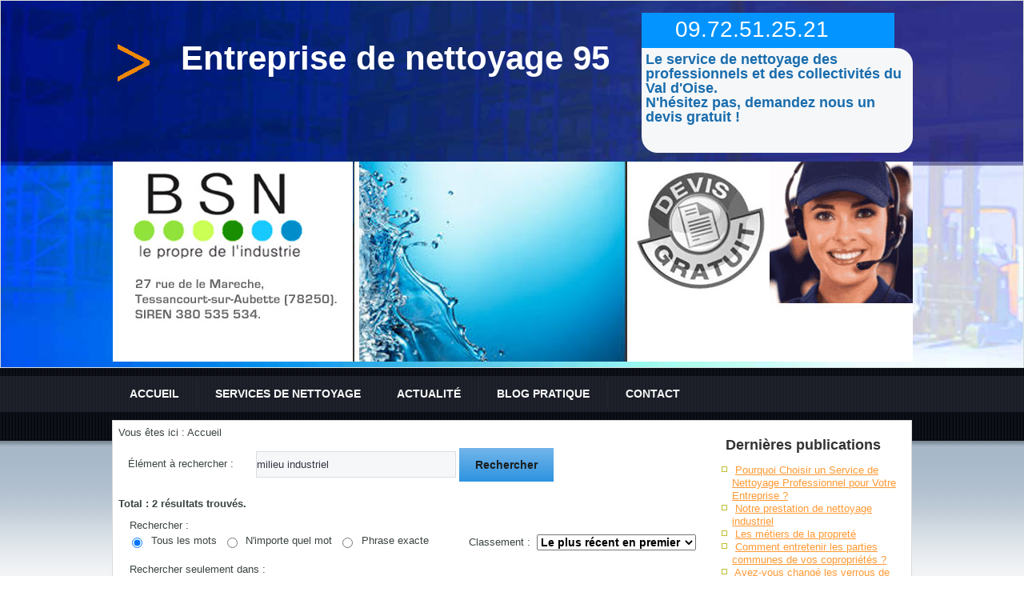

--- FILE ---
content_type: text/html; charset=utf-8
request_url: https://www.entreprisedenettoyage95.net/?option=com_search&amp;searchword=milieu%20industriel
body_size: 5578
content:
<!DOCTYPE html>
<html dir="ltr" lang="fr-fr">
<head>
<!-- Balise Google plus -->
<script src="https://apis.google.com/js/platform.js" async defer>
  {lang: 'fr'}
</script>




      <base href="https://www.entreprisedenettoyage95.net/" />
  <meta http-equiv="content-type" content="text/html; charset=utf-8" />
  <meta name="keywords" content="entreprise de nettoyage 95, nettoyage bureaux 95, devis nettoyage 95, nettoyage de bureaux 95, société nettoyage 95, entretien locaux, nettoyage de vitres 95, agent de nettoyage 95, service de nettoyage 95, entreprise de nettoyage industriel,entreprise nettoyage 95,matériel nettoyage industriel, nettoyage locaux, nettoyage chantier, nettoyage des locaux, produits d entretien bio, nettoyage 95, nettoyage professionnel 95, entretien des locaux, service propreté 95 ,société nettoyage, entretien de locaux, entreprise propreté, société multiservices, entretien d immeuble, societe de nettoyage de bureau,nettoyage cryogenique, propreté des locaux, agence de menage" />
  <meta name="description" content="Entreprise de nettoyage bureaux &amp; industriel du Val d'Oise (95) offre de services pour les professionnels et syndics de copropriétés, se déplace dans tout le 95 et les Yvelines(78); devis gratuit." />
  <meta name="generator" content="Entreprise de Nettoyage 95" />
  <title>Rechercher - tel: 01.34.92.77.34 | Nettoyage bureaux - industriel</title>
  <link href="https://www.entreprisedenettoyage95.net/component/search/?searchword=milieu%20industriel&amp;format=opensearch" rel="search" title="Valider tel: 01.34.92.77.34 | Nettoyage bureaux - industriel" type="application/opensearchdescription+xml" />
  <link rel="stylesheet" href="/media/system/css/modal.css" type="text/css" />
  <script src="/media/system/js/mootools-core.js" type="text/javascript"></script>
  <script src="/media/system/js/core.js" type="text/javascript"></script>
  <script src="/media/system/js/modal.js" type="text/javascript"></script>
  <script src="/media/system/js/mootools-more.js" type="text/javascript"></script>
  <script type="text/javascript">

		window.addEvent('domready', function() {

			SqueezeBox.initialize({});
			SqueezeBox.assign($$('a.modal'), {
				parse: 'rel'
			});
		});
  </script>

    <link rel="stylesheet" href="/templates/system/css/system.css" />
    <link rel="stylesheet" href="/templates/system/css/general.css" />

    <!-- Created by Artisteer v4.1.0.59861 -->
    
    
    <meta name="viewport" content="initial-scale = 1.0, maximum-scale = 1.0, user-scalable = no, width = device-width">

    <!--[if lt IE 9]><script src="https://html5shiv.googlecode.com/svn/trunk/html5.js"></script><![endif]-->
    <link rel="stylesheet" href="/templates/neutre/css/template.css" media="screen">
    <!--[if lte IE 7]><link rel="stylesheet" href="/templates/neutre/css/template.ie7.css" media="screen" /><![endif]-->
    <link rel="stylesheet" href="/templates/neutre/css/template.responsive.css" media="all">


    <script>if ('undefined' != typeof jQuery) document._artxJQueryBackup = jQuery;</script>
    <script src="/templates/neutre/jquery.js"></script>
    <script>jQuery.noConflict();</script>

    <script src="/templates/neutre/script.js"></script>
        <script>if (document._artxJQueryBackup) jQuery = document._artxJQueryBackup;</script>
    <script src="/templates/neutre/script.responsive.js"></script>
  </head>
<body itemscope itemtype="http://schema.org/WebPage">

<div id="top-main">
<header class="top-header">

    <div class="top-shapes">
<div class="top-object1481438740" data-left="0%"></div>
<div class="top-object1876504310" data-left="0%"></div>

<div class="top-textblock top-object839461247" data-left="100%">
        <div class="top-object839461247-text-container">
        <div class="top-object839461247-text"><p>Le <strong>service de nettoyage des professionnels</strong> et des collectivit&eacute;s du Val d'Oise. <br />N'h&eacute;sitez pas, demandez nous un <strong>devis gratuit</strong> !</p></div>
    </div>
    
</div><div class="top-textblock top-object92465227" data-left="96.78%">
        <div class="top-object92465227-text-container">
        <div class="top-object92465227-text"></div>
    </div>
    
</div>
            </div>
<h1 class="top-headline" data-left="18.93%">
    <a href="/">Entreprise de nettoyage 95</a>
</h1>
<span class="top-slogan" data-left="90.96%"><a href="tel:+33972512521" rel="nofollow">09.72.51.25.21</a></span>




                        
                    
</header>
<nav class="top-nav">
    <div class="top-nav-inner">
    
<ul class="top-hmenu"><li class="item-101 current"><a href="/">Accueil</a></li><li class="item-102 deeper parent"><a href="/services-prestations">Services de nettoyage</a><ul><li class="item-186"><a href="/services-prestations/nettoyage-apres-sinistre">Nettoyage après sinistre</a></li><li class="item-187"><a href="/services-prestations/nettoyage-de-bureau">Nettoyage de bureau</a></li><li class="item-188"><a href="/services-prestations/nettoyage-de-commerces">Nettoyage de commerces</a></li><li class="item-189"><a href="/services-prestations/nettoyage-de-graffitis">Nettoyage de graffitis</a></li><li class="item-190"><a href="/services-prestations/nettoyage-fin-de-chantier">Nettoyage fin de chantier</a></li><li class="item-191"><a href="/services-prestations/nettoyage-hospitalier">Nettoyage hospitalier</a></li><li class="item-192"><a href="/services-prestations/nettoyage-industriel">Nettoyage industriel</a></li></ul></li><li class="item-103"><a href="/nouvelles">Actualité</a></li><li class="item-185"><a href="/blog-pratique">Blog pratique</a></li><li class="item-106"><a href="/contact">Contact</a></li></ul> 
        </div>
    </nav>
<div class="top-sheet clearfix">
            <div class="top-layout-wrapper">
                <div class="top-content-layout">
                    <div class="top-content-layout-row">
                        <div class="top-layout-cell top-content">
<article class="top-post"><div class="top-postcontent top-postcontent-0 clearfix">
<div class="breadcrumbs">
<span class="showHere">Vous êtes ici : </span><span>Accueil</span></div>
</div></article><article class="top-post top-messages"><div class="top-postcontent top-postcontent-0 clearfix">
<div id="system-message-container">
</div></div></article><article class="top-post"><div class="top-postcontent top-postcontent-0 clearfix">
<div class="search">


<form id="searchForm" action="/component/search/" method="post">

	<fieldset class="word">
		<label for="search-searchword">
			Élément à rechercher :		</label>
		<input type="text" name="searchword" id="search-searchword" size="30" maxlength="20" value="milieu industriel" class="inputbox" />
		<button name="Search" onclick="this.form.submit()" class="button">Rechercher</button>
		<input type="hidden" name="task" value="search" />
	</fieldset>

	<div class="searchintro">
				<p><strong>Total : 2 résultats trouvés.</strong></p>
			</div>

	<fieldset class="phrases">
		<legend>Rechercher :		</legend>
			<div class="phrases-box">
			
	<input type="radio" name="searchphrase" id="searchphraseall" value="all"  checked="checked" />
	<label for="searchphraseall" id="searchphraseall-lbl" class="radiobtn">Tous les mots</label>
	<input type="radio" name="searchphrase" id="searchphraseany" value="any"  />
	<label for="searchphraseany" id="searchphraseany-lbl" class="radiobtn">N'importe quel mot</label>
	<input type="radio" name="searchphrase" id="searchphraseexact" value="exact"  />
	<label for="searchphraseexact" id="searchphraseexact-lbl" class="radiobtn">Phrase exacte</label>
			</div>
			<div class="ordering-box">
			<label for="ordering" class="ordering">
				Classement :			</label>
			<select id="ordering" name="ordering" class="inputbox">
	<option value="newest" selected="selected">Le plus r&eacute;cent en premier</option>
	<option value="oldest">Le plus ancien en premier</option>
	<option value="popular">Les plus populaires</option>
	<option value="alpha">Alphab&eacute;tique</option>
	<option value="category">Cat&eacute;gorie</option>
</select>
			</div>
	</fieldset>

			<fieldset class="only">
		<legend>Rechercher seulement dans :</legend>
				<input type="checkbox" name="areas[]" value="categories" id="area-categories"  />
			<label for="area-categories">
				Catégories			</label>
				<input type="checkbox" name="areas[]" value="contacts" id="area-contacts"  />
			<label for="area-contacts">
				Contacts			</label>
				<input type="checkbox" name="areas[]" value="content" id="area-content"  />
			<label for="area-content">
				Articles			</label>
				<input type="checkbox" name="areas[]" value="newsfeeds" id="area-newsfeeds"  />
			<label for="area-newsfeeds">
				Fils d'actualité			</label>
				<input type="checkbox" name="areas[]" value="weblinks" id="area-weblinks"  />
			<label for="area-weblinks">
				Liens web			</label>
				</fieldset>
	

	<div class="form-limit">
		<label for="limit">
			Affichage #		</label>
		<select id="limit" name="limit" class="inputbox" size="1" onchange="this.form.submit()">
	<option value="5">5</option>
	<option value="10">10</option>
	<option value="15">15</option>
	<option value="20" selected="selected">20</option>
	<option value="25">25</option>
	<option value="30">30</option>
	<option value="50">50</option>
	<option value="100">100</option>
	<option value="0">Tout</option>
</select>
	</div>
<p class="counter">
			</p>


</form>

<dl class="search-results">
	<dt class="result-title">
		1. 					<a href="/blog-pratique/64-les-metiers-de-la-proprete">
				Les métiers de la propreté			</a>
			</dt>
			<dd class="result-category">
			<span class="small">
				(Blog pratique)
			</span>
		</dd>
		<dd class="result-text">
		...&#160;: laveur de vitres – travaux en hauteur, machiniste, agent en espace vert, ultrapropreté, ou encore agent de propreté en <span class="highlight">milieu</span> hospitalier. C’est un bon choix de métier qui peut vous propulser loin. 
En&#160;...	</dd>
			<dd class="result-created">
			Créé le 29 septembre 2022		</dd>
		<dt class="result-title">
		2. 					<a href="/">
				Entreprise de nettoyage (95)			</a>
			</dt>
			<dd class="result-category">
			<span class="small">
				(home)
			</span>
		</dd>
		<dd class="result-text">
		...&#160;formé est à même d'intervenir dans le nettoyage en <span class="highlight">milieu</span> <span class="highlight">industriel</span>. La prise en compte des normes de sécurité, aussi bien pour les personnes que pour le matériel et les locaux est une contrainte forte.&#160;...	</dd>
			<dd class="result-created">
			Créé le 4 janvier 2012		</dd>
	</dl>

<div class="pagination">
	</div>
</div>
</div></article>


                        </div>
                        <div class="top-layout-cell top-sidebar1">
<div class="top-block clearfix"><div class="top-blockheader"><h3 class="t">Dernières publications</h3></div><div class="top-blockcontent"><ul class="latestnews">
	<li>
		<a href="/blog-pratique/66-pourquoi-choisir-un-service-de-nettoyage-professionnel-pour-votre-entreprise">
			Pourquoi Choisir un Service de Nettoyage Professionnel pour Votre Entreprise ?</a>
	</li>
	<li>
		<a href="/blog-pratique/65-notre-prestation-de-nettoyage-industriel">
			Notre prestation de nettoyage industriel</a>
	</li>
	<li>
		<a href="/blog-pratique/64-les-metiers-de-la-proprete">
			Les métiers de la propreté</a>
	</li>
	<li>
		<a href="/blog-pratique/56-comment-entretenir-les-parties-communes-de-vos-coproprietes">
			Comment entretenir les parties communes de vos copropriétés ?</a>
	</li>
	<li>
		<a href="/blog-pratique/55-avez-vous-change-les-verrous-de-votre-maison-lorsque-vous-avez-perdu-un-ensemble-de-cles">
			Avez-vous changé les verrous de votre maison lorsque vous avez perdu un ensemble de clés?</a>
	</li>
	<li>
		<a href="/blog-pratique/54-choisir-son-entreprise-de-nettoyage">
			Choisir son entreprise de nettoyage</a>
	</li>
	<li>
		<a href="/blog-pratique/53-balayeuse-magnetiquea-nettoyer-plus-efficacement-les-chantiers">
			Balayeuse magnetique : nettoyer plus efficacement les chantiers</a>
	</li>
</ul></div></div><div class="top-block clearfix"><div class="top-blockcontent"><form action="/component/search/" class="top-search" method="post">
	<div class="search">
		<label for="mod-search-searchword">Rechercher</label><input name="searchword" id="mod-search-searchword" maxlength="20"  class="inputbox" type="text" size="20" value="Recherche..."  onblur="if (this.value=='') this.value='Recherche...';" onfocus="if (this.value=='Recherche...') this.value='';" />	<input type="hidden" name="task" value="search" />
	<input type="hidden" name="option" value="com_search" />
	<input type="hidden" name="Itemid" value="0" />
	</div>
</form></div></div><div class="top-block clearfix"><div class="top-blockheader"><h3 class="t">Les villes du (95)</h3></div><div class="top-blockcontent"><ul class="top-vmenu"><li class="item-113"><a href="/argenteuil-95">Entreprise de nettoyage 95 à Argenteuil (95)</a></li><li class="item-114"><a href="/arnouville-les-gonesse-95">Entreprise de nettoyage 95 à Arnouville-lès-Gonesse (95)</a></li><li class="item-115"><a href="/beauchamp-95">Entreprise de nettoyage 95 à Beauchamp (95)</a></li><li class="item-116"><a href="/beaumont-sur-oise-95">Entreprise de nettoyage 95 à Beaumont-sur-Oise (95)</a></li><li class="item-117"><a href="/bezons-95">Entreprise de nettoyage 95 à Bezons (95)</a></li><li class="item-118"><a href="/cergy-95">Entreprise de nettoyage 95 à Cergy (95)</a></li><li class="item-119"><a href="/cormeilles-en-parisis-95">Entreprise de nettoyage 95 à Cormeilles-en-Parisis (95)</a></li><li class="item-110"><a href="/deuil-la-barre-95">Entreprise de nettoyage 95 à Deuil-la-Barre (95)</a></li><li class="item-120"><a href="/domont-95">Entreprise de nettoyage 95 à Domont (95)</a></li><li class="item-121"><a href="/eaubonne-95">Entreprise de nettoyage 95 à Eaubonne (95)</a></li><li class="item-122"><a href="/enghien-les-bains-95">Entreprise de nettoyage 95 à Enghien-les-Bains (95)</a></li><li class="item-123"><a href="/eragny-95">Entreprise de nettoyage 95 à Éragny (95)</a></li><li class="item-124"><a href="/ermont-95">Entreprise de nettoyage 95 à Ermont (95)</a></li><li class="item-125"><a href="/ezanville-95">Entreprise de nettoyage 95 à Ézanville (95)</a></li><li class="item-126"><a href="/fosses-95">Entreprise de nettoyage 95 à Fosses (95)</a></li><li class="item-127"><a href="/franconville-95">Entreprise de nettoyage 95 à Franconville (95)</a></li><li class="item-128"><a href="/garges-les-gonesse-95">Entreprise de nettoyage 95 à Garges-lès-Gonesse (95)</a></li><li class="item-129"><a href="/gonesse-95">Entreprise de nettoyage 95 à Gonesse (95)</a></li><li class="item-130"><a href="/goussainville-95">Entreprise de nettoyage 95 à Goussainville (95)</a></li><li class="item-131"><a href="/herblay-95">Entreprise de nettoyage 95 à Herblay (95)</a></li><li class="item-132"><a href="/jouy-le-moutier-95">Entreprise de nettoyage 95 à Jouy-le-Moutier (95)</a></li><li class="item-133"><a href="/l-isle-adam-95">Entreprise de nettoyage 95 à L'Isle-Adam (95)</a></li><li class="item-168"><a href="/louvres-95">Entreprise de nettoyage 95 à Louvres (95)</a></li><li class="item-134"><a href="/mery-sur-oise-95">Entreprise de nettoyage 95 à Méry-sur-Oise (95)</a></li><li class="item-135"><a href="/montigny-les-cormeilles-95">Entreprise de nettoyage 95 à Montigny-lès-Cormeilles (95)</a></li><li class="item-136"><a href="/montmagny-95">Entreprise de nettoyage 95 à Montmagny (95)</a></li><li class="item-137"><a href="/montmorency-95">Entreprise de nettoyage 95 à Montmorency (95)</a></li><li class="item-138"><a href="/osny-95">Entreprise de nettoyage 95 à Osny (95)</a></li><li class="item-139"><a href="/persan-95">Entreprise de nettoyage 95 à Persan (95)</a></li><li class="item-140"><a href="/pontoise-95">Entreprise de nettoyage 95 à Pontoise (95)</a></li><li class="item-141"><a href="/saint-cyr-l-ecole-95">Entreprise de nettoyage 95 à Saint-Brice-sous-Forêt (95)</a></li><li class="item-142"><a href="/saint-gratien-95">Entreprise de nettoyage 95 à Saint-Gratien (95)</a></li><li class="item-112"><a href="/saint-leu-la-foret-95">Entreprise de nettoyage 95 à Saint-Leu-la-Forêt (95)</a></li><li class="item-143"><a href="/saint-ouen-l-aumone-95">Entreprise de nettoyage 95 à Saint-Ouen-l'Aumone (95)</a></li><li class="item-144"><a href="/sannois-95">Entreprise de nettoyage 95 à Sannois (95)</a></li><li class="item-145"><a href="/sarcelles-95">Entreprise de nettoyage 95 à Sarcelles (95)</a></li><li class="item-146"><a href="/soisy-sous-montmorency-95">Entreprise de nettoyage 95 à Soisy-sous-Montmorency (95)</a></li><li class="item-111"><a href="/taverny-95">Entreprise de nettoyage 95 à Taverny (95)</a></li><li class="item-147"><a href="/vaureal-95">Entreprise de nettoyage 95 à Vauréal (95)</a></li><li class="item-148"><a href="/villiers-le-bel-95">Entreprise de nettoyage 95 à Villiers-le-Bel (95)</a></li></ul></div></div><div class="top-block clearfix"><div class="top-blockcontent"><div class="custom"  >
	<!-- module Qrcode begin-->
<center>
<script type="text/javascript" src="/qrcode/qrcode.js"></script>
<div id="qrcode" style="width:100px; height:100px; margin-top:15px;"></div>
<script type="text/javascript">
// phone le num tel entreprise pour smartphone
phone="09.72.51.25.21";
var qrcode = new QRCode(document.getElementById("qrcode"), {
	width : 100,height : 100, colorDark : "#999933", colorLight : "#ffffff"
});

function makeCode () {		
	var elText = phone;	
	qrcode.makeCode(elText);
}

makeCode();
</script>
</center>
<!-- module Qrcode end--></div></div></div>


                        </div>
                    </div>
                </div>
            </div>
<div class="top-content-layout"><div class="top-content-layout-row"><div class="top-layout-cell top-layout-sidebar-bg" style="width: 100%;"><div class="top-block clearfix"><div class="top-blockheader"><h3 class="t">Flux Rss</h3></div><div class="top-blockcontent"><div class="custom"  >
	<a href="/component/ninjarsssyndicator/?feed_id=1&amp;format=raw" title="Flux Rss" target="_self"><img src="/images/rss_32-2.png" alt="Flux Rss" /></a></div></div></div></div></div></div>

    </div>
<footer class="top-footer">
  <div class="top-footer-inner">
    <!-- begin nostyle -->
<div class="top-nostyle">
<!-- begin nostyle content -->


<div class="custom"  >
	<!-- Partie menu footer en dur-->

<a href="/index.php/plan-du-site">Plan du site</a> | <a href="/index.php/informations-legales">Informations légales</a> | <a href="/index.php/contact">Contact</a>

<!-- Partie partenaire et annuaires-->
<div style="text-align: left;">
﻿
<div align="left">
<table>
<tbody>
<tr>
<td><span class="sitespartenaires" data-mce-mark="1">Partenaires</span></td>
</tr>
<tr>
<td style="text-align: left;">
<a href="http://entreprisedenettoyageparis.net" target="_blank" title="Entreprise de propreté des bureaux et commerces Paris">Entreprise Nettoyage Paris</a>. <a href="https://www.nettoyagebureauxparis.net" target="_blank" title="Nettoyage Paris">Nettoyage Paris</a>. <a href="https://www.entreprisedenettoyage94.com" target="_blank" title="Entreprise de Nettoyage 94">Entreprise de Nettoyage 94</a>. <a href="http://www.anad-entreprisedenettoyage94.com" target="_blank" title="Nettoyage de bureaux et locaux sur le Val-de-Marne">Entreprise de nettoyage (94)</a>. <a href="http://www.entreprisedenettoyage93.net" target="_blank" title="Nettoyage de bureaux toutes villes du 93">Entreprise de Nettoyage 93</a>. <a href="http://www.entreprisedenettoyage77.com" target="_blank" title="Société de nettoyage du  77">Nettoyage bureau 77</a>. <!--suivant-->



</td>
</tr>
</tbody>
</table>
</div>
<p> </p>

</div>



<p> <br>
 2026-2027
 © Réalisation <img src="/images/logosmall.png" name="logo" align="absmiddle" border="no" > Tous droits réservés.
</p></div>
<!-- end nostyle content -->
</div>
<!-- end nostyle -->
<!-- begin nostyle -->
<div class="top-nostyle">
<!-- begin nostyle content -->


<div class="custom"  >
	<!-- GOOGLE ANALYTICS --></div>
<!-- end nostyle content -->
</div>
<!-- end nostyle -->
</div>
</footer>

</div>



</body>
</html>

--- FILE ---
content_type: text/css; charset=utf-8
request_url: https://www.entreprisedenettoyage95.net/templates/neutre/css/template.css
body_size: 8552
content:
#top-main
{
  background: #FAFAFA url('../images/page.png') repeat-x scroll;
  margin: 0 auto;
  font-size: 13px;
  font-family: Tahoma, Arial, Helvetica, Sans-Serif;
  position: relative;
  width: 100%;
  min-height: 100%;
  left: 0;
  top: 0;
  cursor: default;
  overflow: hidden;
}

table, ul.top-hmenu
{
  font-size: 13px;
  font-family: Tahoma, Arial, Helvetica, Sans-Serif;
}

h1, h2, h3, h4, h5, h6, p, a, ul, ol, li
{
  margin: 0;
  padding: 0;
}

.top-button
{
  border: 0;
  border-collapse: separate;
  -webkit-background-origin: border !important;
  -moz-background-origin: border !important;
  background-origin: border-box !important;
  background: #FF9933;
  background: linear-gradient(top, #71B5EA 0, #2E93E0 100%) no-repeat;
  background: -webkit-linear-gradient(top, #71B5EA 0, #2E93E0 100%) no-repeat;
  background: -moz-linear-gradient(top, #71B5EA 0, #2E93E0 100%) no-repeat;
  background: -o-linear-gradient(top, #71B5EA 0, #2E93E0 100%) no-repeat;
  background: -ms-linear-gradient(top, #71B5EA 0, #2E93E0 100%) no-repeat;
  background: linear-gradient(top, #71B5EA 0, #2E93E0 100%) no-repeat;
  -svg-background: linear-gradient(top, #71B5EA 0, #2E93E0 100%) no-repeat;
  border-width: 0;
  padding: 0 20px;
  margin: 0 auto;
  height: 42px;
}

.top-postcontent, .top-postheadericons, .top-postfootericons, .top-blockcontent, ul.top-vmenu a
{
  text-align: left;
}

.top-postcontent, .top-postcontent li, .top-postcontent table, .top-postcontent a, .top-postcontent a:link, .top-postcontent a:visited, .top-postcontent a.visited, .top-postcontent a:hover, .top-postcontent a.hovered
{
  font-family: Tahoma, Arial, Helvetica, Sans-Serif;
}

.top-postcontent p
{
  margin: 12px 0;
}

.top-postcontent h1, .top-postcontent h1 a, .top-postcontent h1 a:link, .top-postcontent h1 a:visited, .top-postcontent h1 a:hover, .top-postcontent h2, .top-postcontent h2 a, .top-postcontent h2 a:link, .top-postcontent h2 a:visited, .top-postcontent h2 a:hover, .top-postcontent h3, .top-postcontent h3 a, .top-postcontent h3 a:link, .top-postcontent h3 a:visited, .top-postcontent h3 a:hover, .top-postcontent h4, .top-postcontent h4 a, .top-postcontent h4 a:link, .top-postcontent h4 a:visited, .top-postcontent h4 a:hover, .top-postcontent h5, .top-postcontent h5 a, .top-postcontent h5 a:link, .top-postcontent h5 a:visited, .top-postcontent h5 a:hover, .top-postcontent h6, .top-postcontent h6 a, .top-postcontent h6 a:link, .top-postcontent h6 a:visited, .top-postcontent h6 a:hover, .top-blockheader .t, .top-blockheader .t a, .top-blockheader .t a:link, .top-blockheader .t a:visited, .top-blockheader .t a:hover, .top-vmenublockheader .t, .top-vmenublockheader .t a, .top-vmenublockheader .t a:link, .top-vmenublockheader .t a:visited, .top-vmenublockheader .t a:hover, .top-headline, .top-headline a, .top-headline a:link, .top-headline a:visited, .top-headline a:hover, .top-slogan, .top-slogan a, .top-slogan a:link, .top-slogan a:visited, .top-slogan a:hover, .top-postheader, .top-postheader a, .top-postheader a:link, .top-postheader a:visited, .top-postheader a:hover
{
  font-size: 32px;
  font-family: Arial, 'Arial Unicode MS', Helvetica, Sans-Serif;
  font-weight: bold;
  font-style: normal;
  text-decoration: none;
}

.top-postcontent a, .top-postcontent a:link
{
  font-family: Tahoma, Arial, Helvetica, Sans-Serif;
  text-decoration: none;
  color: #FF9933;
}

.top-postcontent a:visited, .top-postcontent a.visited
{
  font-family: Tahoma, Arial, Helvetica, Sans-Serif;
  text-decoration: none;
  color: #748882;
}

.top-postcontent  a:hover, .top-postcontent a.hover
{
  font-family: Tahoma, Arial, Helvetica, Sans-Serif;
  text-decoration: underline;
  color: #003333;
}

.top-postcontent h1
{
  color: #218BDC;
  margin-top: 21px;
  margin-bottom: 21px;
  font-size: 32px;
  font-family: Arial, 'Arial Unicode MS', Helvetica, Sans-Serif;
}

.top-blockcontent h1
{
  margin-top: 21px;
  margin-bottom: 21px;
  font-size: 32px;
  font-family: Arial, 'Arial Unicode MS', Helvetica, Sans-Serif;
}

.top-postcontent h1 a, .top-postcontent h1 a:link, .top-postcontent h1 a:hover, .top-postcontent h1 a:visited, .top-blockcontent h1 a, .top-blockcontent h1 a:link, .top-blockcontent h1 a:hover, .top-blockcontent h1 a:visited
{
  font-size: 32px;
  font-family: Arial, 'Arial Unicode MS', Helvetica, Sans-Serif;
}

.top-postcontent h2
{
  color: #666666;
  margin-top: 19px;
  margin-bottom: 19px;
  font-size: 20px;
  font-family: Arial, 'Arial Unicode MS', Helvetica, Sans-Serif;
}

.top-blockcontent h2
{
  margin-top: 19px;
  margin-bottom: 19px;
  font-size: 24px;
  font-family: Arial, 'Arial Unicode MS', Helvetica, Sans-Serif;
}

.top-postcontent h2 a, .top-postcontent h2 a:link, .top-postcontent h2 a:hover, .top-postcontent h2 a:visited, .top-blockcontent h2 a, .top-blockcontent h2 a:link, .top-blockcontent h2 a:hover, .top-blockcontent h2 a:visited
{
  font-size: 24px;
  font-family: Arial, 'Arial Unicode MS', Helvetica, Sans-Serif;
}

.top-postcontent h3
{
  color: #3395E1;
  margin: 10px 0;
  font-size: 20px;
  font-family: Arial, 'Arial Unicode MS', Helvetica, Sans-Serif;
}

.top-blockcontent h3
{
  margin: 10px 0;
  font-size: 20px;
  font-family: Arial, 'Arial Unicode MS', Helvetica, Sans-Serif;
}

.top-postcontent h3 a, .top-postcontent h3 a:link, .top-postcontent h3 a:hover, .top-postcontent h3 a:visited, .top-blockcontent h3 a, .top-blockcontent h3 a:link, .top-blockcontent h3 a:hover, .top-blockcontent h3 a:visited
{
  font-size: 20px;
  font-family: Arial, 'Arial Unicode MS', Helvetica, Sans-Serif;
}

.top-postcontent h4
{
  color: #5F706A;
  margin-top: 20px;
  margin-bottom: 20px;
  font-size: 16px;
  font-family: Arial, 'Arial Unicode MS', Helvetica, Sans-Serif;
}

.top-blockcontent h4
{
  margin-top: 20px;
  margin-bottom: 20px;
  font-size: 16px;
  font-family: Arial, 'Arial Unicode MS', Helvetica, Sans-Serif;
}

.top-postcontent h4 a, .top-postcontent h4 a:link, .top-postcontent h4 a:hover, .top-postcontent h4 a:visited, .top-blockcontent h4 a, .top-blockcontent h4 a:link, .top-blockcontent h4 a:hover, .top-blockcontent h4 a:visited
{
  font-size: 16px;
  font-family: Arial, 'Arial Unicode MS', Helvetica, Sans-Serif;
}

.top-postcontent h5
{
  color: #5F706A;
  margin-top: 26px;
  margin-bottom: 26px;
  font-size: 13px;
  font-family: Arial, 'Arial Unicode MS', Helvetica, Sans-Serif;
}

.top-blockcontent h5
{
  margin-top: 26px;
  margin-bottom: 26px;
  font-size: 13px;
  font-family: Arial, 'Arial Unicode MS', Helvetica, Sans-Serif;
}

.top-postcontent h5 a, .top-postcontent h5 a:link, .top-postcontent h5 a:hover, .top-postcontent h5 a:visited, .top-blockcontent h5 a, .top-blockcontent h5 a:link, .top-blockcontent h5 a:hover, .top-blockcontent h5 a:visited
{
  font-size: 13px;
  font-family: Arial, 'Arial Unicode MS', Helvetica, Sans-Serif;
}

.top-postcontent h6
{
  color: #B0BCB8;
  margin-top: 35px;
  margin-bottom: 35px;
  font-size: 11px;
  font-family: Arial, 'Arial Unicode MS', Helvetica, Sans-Serif;
}

.top-blockcontent h6
{
  margin-top: 35px;
  margin-bottom: 35px;
  font-size: 11px;
  font-family: Arial, 'Arial Unicode MS', Helvetica, Sans-Serif;
}

.top-postcontent h6 a, .top-postcontent h6 a:link, .top-postcontent h6 a:hover, .top-postcontent h6 a:visited, .top-blockcontent h6 a, .top-blockcontent h6 a:link, .top-blockcontent h6 a:hover, .top-blockcontent h6 a:visited
{
  font-size: 11px;
  font-family: Arial, 'Arial Unicode MS', Helvetica, Sans-Serif;
}

header, footer, article, nav, #top-hmenu-bg, .top-sheet, .top-hmenu a, .top-vmenu a, .top-slidenavigator > a, .top-checkbox:before, .top-radiobutton:before
{
  -webkit-background-origin: border !important;
  -moz-background-origin: border !important;
  background-origin: border-box !important;
}

header, footer, article, nav, #top-hmenu-bg, .top-sheet, .top-slidenavigator > a, .top-checkbox:before, .top-radiobutton:before
{
  display: block;
  -webkit-box-sizing: border-box;
  -moz-box-sizing: border-box;
  box-sizing: border-box;
}

ul
{
  list-style-type: none;
}

ol
{
  list-style-position: inside;
}

html, body
{
  height: 100%;
}

body
{
  padding: 0;
  margin: 0;
  min-width: 1000px;
  color: #3A4441;
}

.top-header:before, #top-header-bg:before, .top-layout-cell:before, .top-layout-wrapper:before, .top-footer:before, .top-nav:before, #top-hmenu-bg:before, .top-sheet:before
{
  width: 100%;
  content: " ";
  display: table;
}

.top-header:after, #top-header-bg:after, .top-layout-cell:after, .top-layout-wrapper:after, .top-footer:after, .top-nav:after, #top-hmenu-bg:after, .top-sheet:after, .cleared, .clearfix:after
{
  clear: both;
  font: 0/0 serif;
  display: block;
  content: " ";
}

form
{
  padding: 0 !important;
  margin: 0 !important;
}

table.position
{
  position: relative;
  width: 100%;
  table-layout: fixed;
}

li h1, .top-postcontent li h1, .top-blockcontent li h1
{
  margin: 1px;
}

li h2, .top-postcontent li h2, .top-blockcontent li h2
{
  margin: 1px;
}

li h3, .top-postcontent li h3, .top-blockcontent li h3
{
  margin: 1px;
}

li h4, .top-postcontent li h4, .top-blockcontent li h4
{
  margin: 1px;
}

li h5, .top-postcontent li h5, .top-blockcontent li h5
{
  margin: 1px;
}

li h6, .top-postcontent li h6, .top-blockcontent li h6
{
  margin: 1px;
}

li p, .top-postcontent li p, .top-blockcontent li p
{
  margin: 1px;
}

.top-shapes
{
  position: absolute;
  top: 0;
  right: 0;
  bottom: 0;
  left: 0;
  overflow: hidden;
  z-index: 0;
}

.top-slider-inner
{
  position: relative;
  overflow: hidden;
  width: 100%;
  height: 100%;
}

.top-slidenavigator > a
{
  display: inline-block;
  vertical-align: middle;
  outline-style: none;
  font-size: 1px;
}

.top-slidenavigator > a:last-child
{
  margin-right: 0 !important;
}

.top-object1481438740
{
  display: block;
  left: 0%;
  margin-left: 0px;
  position: absolute;
  top: 42px;
  width: 71px;
  height: 71px;
  background-image: url('../images/object1481438740.png');
  background-position: 0 0;
  background-repeat: no-repeat;
  z-index: 1;
}

.top-object1876504310
{
  display: block;
  left: 0%;
  margin-left: 0px;
  position: absolute;
  top: 201px;
  width: 1000px;
  height: 250px;
  background-image: url('../images/object1876504310.jpg');
  background-position: 0 0;
  background-repeat: no-repeat;
  z-index: 3;
}

.top-object1139864562
{
  display: block;
  left: 41.82%;
  margin-left: -121px;
  position: absolute;
  top: 356px;
  width: 291px;
  height: 95px;
  background-image: url('../images/object1139864562.png');
  background-position: 0 0;
  background-repeat: no-repeat;
  z-index: 4;
}

.top-object1951122409
{
  display: block;
  left: 100%;
  margin-left: -310px;
  position: absolute;
  top: 242px;
  width: 316px;
  height: 225px;
  background-image: url('../images/object1951122409.png');
  background-position: 0 0;
  background-repeat: no-repeat;
  z-index: 5;
}

.top-object839461247 h1, .top-object839461247 h2, .top-object839461247 h3, .top-object839461247 h4, .top-object839461247 h5, .top-object839461247 h6, .top-object839461247 p, .top-object839461247 a, .top-object839461247 ul, .top-object839461247 ol, .top-object839461247 li
{
  line-height: 100%;
}

.top-object839461247
{
  position: absolute;
  top: 59px;
  left: 100%;
  margin-left: -337px !important;
  -webkit-transform: rotate(0deg);
  -moz-transform: rotate(0deg);
  -o-transform: rotate(0deg);
  -ms-transform: rotate(0deg);
  transform: rotate(0deg);
  overflow: hidden;
  background-image: url('../images/object839461247.png');
  background-position: 0px 0px;
  background-repeat: no-repeat;
  z-index: 6;
  width: 339px;
  height: 131px;
}

.top-object839461247-text-container
{
  display: table;
}

.top-object839461247-text
{
  line-height: 140%;
  display: table-cell;
  outline-style: none;
  padding: 5px 5px !important;
  height: 121px;
  width: 329px;
  word-wrap: break-word;
}

.top-object839461247-text, .top-object839461247-text a.top-rss-tag-icon, .top-object839461247-text a.top-facebook-tag-icon, .top-object839461247-text a.top-twitter-tag-icon
{
  font-size: 18px;
  font-family: Cambria, Arial, 'Arial Unicode MS', Helvetica, Sans-Serif;
  font-weight: bold;
  font-style: normal;
  text-align: left;
  vertical-align: top;
  margin-left: 5px;
  margin-right: 5px;
  margin-top: 15px;
  margin-bottom: 15px;
  color: #1A6DAD !important;
}

.top-textblock ul > li
{
  background-position-y: 2px !important;
}

.top-object92465227 h1, .top-object92465227 h2, .top-object92465227 h3, .top-object92465227 h4, .top-object92465227 h5, .top-object92465227 h6, .top-object92465227 p, .top-object92465227 a, .top-object92465227 ul, .top-object92465227 ol, .top-object92465227 li
{
  line-height: 100%;
}

.top-object92465227
{
  position: absolute;
  top: 15px;
  left: 96.78%;
  margin-left: -305px !important;
  -webkit-transform: rotate(0deg);
  -moz-transform: rotate(0deg);
  -o-transform: rotate(0deg);
  -ms-transform: rotate(0deg);
  transform: rotate(0deg);
  overflow: hidden;
  background-image: url('../images/object92465227.png');
  background-position: 0px 0px;
  background-repeat: no-repeat;
  z-index: 7;
  width: 316px;
  height: 44px;
}

.top-object92465227-text-container
{
  display: table;
}

.top-object92465227-text
{
  line-height: 100%;
  display: table-cell;
  outline-style: none;
  padding: 0px 0px !important;
  height: 44px;
  width: 316px;
  word-wrap: break-word;
}

.top-object92465227-text, .top-object92465227-text a.top-rss-tag-icon, .top-object92465227-text a.top-facebook-tag-icon, .top-object92465227-text a.top-twitter-tag-icon
{
  font-size: 30px;
  font-family: Verdana, Geneva, Arial, Helvetica, Sans-Serif;
  text-align: left;
  vertical-align: middle;
  color: #6DB3E9 !important;
}

.top-textblock ul > li
{
  background-position-y: 8px !important;
}

.top-headline
{
  display: inline-block;
  position: absolute;
  min-width: 50px;
  top: 51px;
  left: 18.93%;
  line-height: 100%;
  margin-left: -104px !important;
  -webkit-transform: rotate(0deg);
  -moz-transform: rotate(0deg);
  -o-transform: rotate(0deg);
  -ms-transform: rotate(0deg);
  transform: rotate(0deg);
  z-index: 101;
}

.top-headline, .top-headline a, .top-headline a:link, .top-headline a:visited, .top-headline a:hover
{
  font-size: 42px;
  font-family: Arial, 'Arial Unicode MS', Helvetica, Sans-Serif;
  font-weight: bold;
  font-style: normal;
  text-decoration: none;
  padding: 0;
  margin: 0;
  color: #ffffff !important;
  white-space: nowrap;
}

.top-slogan
{
  display: inline-block;
  position: absolute;
  min-width: 50px;
  top: 22px;
  left: 90.96%;
  line-height: 100%;
  margin-left: -205px !important;
  -webkit-transform: rotate(0deg);
  -moz-transform: rotate(0deg);
  -o-transform: rotate(0deg);
  -ms-transform: rotate(0deg);
  transform: rotate(0deg);
  z-index: 102;
  white-space: nowrap;
}

.top-slogan, .top-slogan a, .top-slogan a:link, .top-slogan a:visited, .top-slogan a:hover
{
  font-size: 28px;
  font-family: 'Arial Black', Arial, Helvetica, Sans-Serif;
  font-weight: normal;
  font-style: normal;
  text-decoration: none;
  padding: 0;
  margin: 0;
  color: #FFFFFF !important;
}

.top-header
{
  border: 1px solid #D6DCDA;
  margin: 0 auto;
  position: relative;
  height: 460px;
  background-image: url('../images/header.jpg');
  background-position: center top;
  background-repeat: no-repeat;
}

.responsive .top-header
{
  background-image: url('../images/header.jpg');
  background-position: center center;
}

.top-header-inner
{
  position: relative;
  width: 1000px;
  z-index: auto !important;
  margin: 0 auto;
}

.top-header>div.top-nostyle, .top-header>div.top-block, .top-header>div.top-post
{
  position: absolute;
  z-index: 101;
}

.top-nav
{
  background: #434656 url('../images/nav.png') scroll;
  background: rgba(67, 70, 86, 0.3) url('../images/nav.png') scroll;
  margin: 10px auto 0;
  position: relative;
  z-index: 499;
}

ul.top-hmenu a, ul.top-hmenu a:link, ul.top-hmenu a:visited, ul.top-hmenu a:hover
{
  outline: none;
  position: relative;
  z-index: 11;
}

ul.top-hmenu, ul.top-hmenu ul
{
  display: block;
  margin: 0;
  padding: 0;
  border: 0;
  list-style-type: none;
}

ul.top-hmenu li
{
  position: relative;
  z-index: 5;
  display: block;
  float: left;
  background: none;
  margin: 0;
  padding: 0;
  border: 0;
}

ul.top-hmenu li:hover
{
  z-index: 10000;
  white-space: normal;
}

ul.top-hmenu:after, ul.top-hmenu ul:after
{
  content: ".";
  height: 0;
  display: block;
  visibility: hidden;
  overflow: hidden;
  clear: both;
}

ul.top-hmenu, ul.top-hmenu ul
{
  min-height: 0;
}

ul.top-hmenu
{
  display: inline-block;
  vertical-align: bottom;
  padding-left: 0;
  padding-right: 0;
}

.top-nav-inner:before
{
  content: ' ';
}

.top-nav-inner
{
  text-align: left;
  margin: 0 auto;
}

.desktop  .top-nav-inner
{
  width: 1000px;
  padding-left: 0;
  padding-right: 0;
}

.desktop .top-nav
{
  padding-left: 0;
  padding-right: 0;
}

.top-hmenu-extra1
{
  position: relative;
  display: block;
  float: left;
  width: auto;
  height: auto;
  background-position: center;
}

.top-hmenu-extra2
{
  position: relative;
  display: block;
  float: right;
  width: auto;
  height: auto;
  background-position: center;
}

.top-hmenu
{
  float: left;
}

.top-menuitemcontainer
{
  margin: 0 auto;
}

ul.top-hmenu>li
{
  margin-left: 1px;
}

ul.top-hmenu>li:first-child
{
  margin-left: 0;
}

ul.top-hmenu>li:last-child, ul.top-hmenu>li.last-child
{
  margin-right: 0;
}

ul.top-hmenu>li>a
{
  padding: 0 22px;
  margin: 0 auto;
  position: relative;
  display: block;
  height: 45px;
  cursor: pointer;
  text-decoration: none;
  color: #FAFAFA;
  line-height: 45px;
  text-align: center;
}

.top-hmenu a, .top-hmenu a:link, .top-hmenu a:visited, .top-hmenu a.active, .top-hmenu a:hover
{
  font-size: 14px;
  font-family: Arial, 'Arial Unicode MS', Helvetica, Sans-Serif;
  font-weight: bold;
  font-style: normal;
  text-decoration: none;
  text-transform: uppercase;
  text-align: left;
}

ul.top-hmenu>li>a.active
{
  background: #FAFAFA;
  background: linear-gradient(top, #FFFFFF 0, #FF3300 100%) no-repeat;
  background: -webkit-linear-gradient(top, #FFFFFF 0, #FF3300 100%) no-repeat;
  background: -moz-linear-gradient(top, #FFFFFF 0, #FF3300 100%) no-repeat;
  background: -o-linear-gradient(top, #FFFFFF 0, #FF3300 100%) no-repeat;
  background: -ms-linear-gradient(top, #FFFFFF 0, #FF3300 100%) no-repeat;
  background: linear-gradient(top, #FFFFFF 0, #FF3300 100%) no-repeat;
  -svg-background: linear-gradient(top, #FFFFFF 0, #FF3300 100%) no-repeat;
  padding: 0 22px;
  margin: 0 auto;
  color: #000000;
  text-decoration: none;
}

ul.top-hmenu>li>a:visited, ul.top-hmenu>li>a:hover, ul.top-hmenu>li:hover>a
{
  text-decoration: none;
}

ul.top-hmenu>li>a:hover, .desktop ul.top-hmenu>li:hover>a
{
  background: #FFCC66;
  background: linear-gradient(top, #99CCFF 0, #99CCFF 50%, #ffffff 100%) no-repeat;
  background: -webkit-linear-gradient(top, #99CCFF 0, #99CCFF 50%, #ffffff 100%) no-repeat;
  background: -moz-linear-gradient(top, #99CCFF 0, #99CCFF 50%, #ffffff 100%) no-repeat;
  background: -o-linear-gradient(top, #99CCFF 0, #99CCFF 50%, #ffffff 100%) no-repeat;
  background: -ms-linear-gradient(top, #99CCFF 0, #99CCFF 50%, #ffffff 100%) no-repeat;
  background: linear-gradient(top, #99CCFF 0, #99CCFF 50%, #ffffff 100%) no-repeat;
  -svg-background: linear-gradient(top, #99CCFF 0, #99CCFF 50%, #ffffff 100%) no-repeat;
  padding: 0 22px;
  margin: 0 auto;
}

ul.top-hmenu>li>a:hover, .desktop ul.top-hmenu>li:hover>a
{
  color: #000000;
  text-decoration: none;
}

ul.top-hmenu>li:before
{
  position: absolute;
  display: block;
  content: ' ';
  top: 0;
  left: -1px;
  width: 1px;
  height: 45px;
  background: url('../images/menuseparator.png') center center no-repeat;
}

ul.top-hmenu>li:first-child:before
{
  display: none;
}

ul.top-hmenu li li a
{
  background: #D6DCDA;
  border: 1px solid #B3BEBA;
  padding: 0 8px;
  margin: 0 auto;
}

ul.top-hmenu li li
{
  float: none;
  width: auto;
  margin-top: 0;
  margin-bottom: 0;
}

.desktop ul.top-hmenu li li ul>li:first-child
{
  margin-top: 0;
}

ul.top-hmenu li li ul>li:last-child
{
  margin-bottom: 0;
}

.top-hmenu ul a
{
  display: block;
  white-space: nowrap;
  height: 24px;
  min-width: 7em;
  border: 1px solid transparent;
  text-align: left;
  line-height: 24px;
  color: #000000;
  font-size: 12px;
  font-family: Tahoma, Arial, Helvetica, Sans-Serif;
  text-decoration: none;
  margin: 0;
}

.top-hmenu li li a
{
  border-top-width: 0 !important;
}

.top-hmenu li li:hover a
{
  border-top-width: 1px !important;
}

.top-hmenu ul>li:first-child>a
{
  border-top-width: 1px !important;
}

.top-hmenu ul a:link, .top-hmenu ul a:visited, .top-hmenu ul a.active, .top-hmenu ul a:hover
{
  text-align: left;
  line-height: 24px;
  color: #000000;
  font-size: 12px;
  font-family: Tahoma, Arial, Helvetica, Sans-Serif;
  text-decoration: none;
  margin: 0;
}

ul.top-hmenu ul li a:hover, .desktop ul.top-hmenu ul li:hover>a
{
  background: #B3BEBA;
  border: 1px solid #9AA9A4;
  margin: 0 auto;
}

.top-hmenu ul li a:hover
{
  color: #000000;
}

.top-hmenu ul li a.top-hmenu-before-hovered
{
  border-bottom-width: 0 !important;
}

.desktop .top-hmenu ul li:hover>a
{
  color: #000000;
}

ul.top-hmenu ul:before
{
  background: #7F928B;
  margin: 0 auto;
  display: block;
  position: absolute;
  content: ' ';
  z-index: 1;
}

.desktop ul.top-hmenu li:hover>ul
{
  visibility: visible;
  top: 100%;
}

.desktop ul.top-hmenu li li:hover>ul
{
  top: 0;
  left: 100%;
}

ul.top-hmenu ul
{
  visibility: hidden;
  position: absolute;
  z-index: 10;
  left: 0;
  top: 0;
  background-image: url('../images/spacer.gif');
}

.desktop ul.top-hmenu>li>ul
{
  padding: 10px 30px 30px 30px;
  margin: -10px 0 0 -30px;
}

.desktop ul.top-hmenu ul ul
{
  padding: 30px 30px 30px 10px;
  margin: -30px 0 0 -10px;
}

.desktop ul.top-hmenu ul.top-hmenu-left-to-right
{
  right: auto;
  left: 0;
  margin: -10px 0 0 -30px;
}

.desktop ul.top-hmenu ul.top-hmenu-right-to-left
{
  left: auto;
  right: 0;
  margin: -10px -30px 0 0;
}

.desktop ul.top-hmenu li li:hover>ul.top-hmenu-left-to-right
{
  right: auto;
  left: 100%;
}

.desktop ul.top-hmenu li li:hover>ul.top-hmenu-right-to-left
{
  left: auto;
  right: 100%;
}

.desktop ul.top-hmenu ul ul.top-hmenu-left-to-right
{
  right: auto;
  left: 0;
  padding: 30px 30px 30px 10px;
  margin: -30px 0 0 -10px;
}

.desktop ul.top-hmenu ul ul.top-hmenu-right-to-left
{
  left: auto;
  right: 0;
  padding: 30px 10px 30px 30px;
  margin: -30px -10px 0 0;
}

.desktop ul.top-hmenu li ul>li:first-child
{
  margin-top: 0;
}

.desktop ul.top-hmenu li ul>li:last-child
{
  margin-bottom: 0;
}

.desktop ul.top-hmenu ul ul:before
{
  border-radius: 0;
  top: 30px;
  bottom: 30px;
  right: 30px;
  left: 10px;
}

.desktop ul.top-hmenu>li>ul:before
{
  top: 10px;
  right: 30px;
  bottom: 30px;
  left: 30px;
}

.desktop ul.top-hmenu>li>ul.top-hmenu-left-to-right:before
{
  right: 30px;
  left: 30px;
}

.desktop ul.top-hmenu>li>ul.top-hmenu-right-to-left:before
{
  right: 30px;
  left: 30px;
}

.desktop ul.top-hmenu ul ul.top-hmenu-left-to-right:before
{
  right: 30px;
  left: 10px;
}

.desktop ul.top-hmenu ul ul.top-hmenu-right-to-left:before
{
  right: 10px;
  left: 30px;
}

.top-sheet
{
  background: #FFFFFF;
  border: 1px solid #D6DCDA;
  margin: 10px auto 0;
  position: relative;
  cursor: auto;
  width: 1000px;
  z-index: auto !important;
}

.top-layout-wrapper
{
  position: relative;
  margin: 0 auto 0 auto;
  z-index: auto !important;
}

.top-content-layout
{
  display: table;
  width: 100%;
  table-layout: fixed;
}

.top-content-layout-row
{
  display: table-row;
}

.top-layout-cell
{
  display: table-cell;
  vertical-align: top;
}

.top-postcontent .top-content-layout
{
  border-collapse: collapse;
}

.top-breadcrumbs
{
  margin: 0 auto;
}

a.top-button, a.top-button:link, a:link.top-button:link, body a.top-button:link, a.top-button:visited, body a.top-button:visited, input.top-button, button.top-button
{
  text-decoration: none;
  font-size: 14px;
  font-family: Tahoma, Arial, Helvetica, Sans-Serif;
  font-weight: bold;
  font-style: normal;
  position: relative;
  display: inline-block;
  vertical-align: middle;
  white-space: nowrap;
  text-align: center;
  color: #1A1E1D;
  margin: 0 5px 0 0 !important;
  overflow: visible;
  cursor: pointer;
  text-indent: 0;
  line-height: 42px;
  -webkit-box-sizing: content-box;
  -moz-box-sizing: content-box;
  box-sizing: content-box;
}

.top-button img
{
  margin: 0;
  vertical-align: middle;
}

.firefox2 .top-button
{
  display: block;
  float: left;
}

input, select, textarea, a.top-search-button span
{
  vertical-align: middle;
  font-size: 14px;
  font-family: Tahoma, Arial, Helvetica, Sans-Serif;
  font-weight: bold;
  font-style: normal;
}

.top-block select
{
  width: 96%;
}

input.top-button
{
  float: none !important;
}

.top-button.active, .top-button.active:hover
{
  background: #FFCC66;
  background: linear-gradient(top, #99CCFF 0, #99CCFF 50%, #ffffff 100%) no-repeat;
  background: -webkit-linear-gradient(top, #99CCFF 0, #99CCFF 50%, #ffffff 100%) no-repeat;
  background: -moz-linear-gradient(top, #99CCFF 0, #99CCFF 50%, #ffffff 100%) no-repeat;
  background: -o-linear-gradient(top, #99CCFF 0, #99CCFF 50%, #ffffff 100%) no-repeat;
  background: -ms-linear-gradient(top, #99CCFF 0, #99CCFF 50%, #ffffff 100%) no-repeat;
  background: linear-gradient(top, #99CCFF 0, #99CCFF 50%, #ffffff 100%) no-repeat;
  -svg-background: linear-gradient(top, #99CCFF 0, #99CCFF 50%, #ffffff 100%) no-repeat;
  border-width: 0;
  padding: 0 20px;
  margin: 0 auto;
}

.top-button.active, .top-button.active:hover
{
  color: #181A1F !important;
}

.top-button.hover, .top-button:hover
{
  background: #FF9933;
  background: linear-gradient(top, #71B5EA 0, #2E93E0 100%) no-repeat;
  background: -webkit-linear-gradient(top, #71B5EA 0, #2E93E0 100%) no-repeat;
  background: -moz-linear-gradient(top, #71B5EA 0, #2E93E0 100%) no-repeat;
  background: -o-linear-gradient(top, #71B5EA 0, #2E93E0 100%) no-repeat;
  background: -ms-linear-gradient(top, #71B5EA 0, #2E93E0 100%) no-repeat;
  background: linear-gradient(top, #71B5EA 0, #2E93E0 100%) no-repeat;
  -svg-background: linear-gradient(top, #71B5EA 0, #2E93E0 100%) no-repeat;
  border-width: 0;
  padding: 0 20px;
  margin: 0 auto;
}

.top-button.hover, .top-button:hover
{
  color: #1A1E1D !important;
}

input[type="text"], input[type="password"], input[type="email"], input[type="url"], textarea
{
  background: #F6F7F9;
  border: 1px solid rgba(110, 116, 142, 0.2);
  margin: 0 auto;
}

input[type="text"], input[type="password"], input[type="email"], input[type="url"], textarea
{
  width: auto;
  padding: 8px 0;
  color: #333542 !important;
  font-size: 13px;
  font-family: Tahoma, Arial, Helvetica, Sans-Serif;
  font-weight: normal;
  font-style: normal;
  text-shadow: none;
}

input.top-error, textarea.top-error
{
  background: #F6F7F9;
  border: 1px solid #DE341E;
  margin: 0 auto;
}

input.top-error, textarea.top-error
{
  color: #333542 !important;
  font-size: 13px;
  font-family: Tahoma, Arial, Helvetica, Sans-Serif;
  font-weight: normal;
  font-style: normal;
}

form.top-search input[type="text"]
{
  background: #F6F7F9;
  border-radius: 0;
  border: 1px solid #C9D4DF;
  margin: 0 auto;
  width: 100%;
  padding: 0 0;
  -webkit-box-sizing: border-box;
  -moz-box-sizing: border-box;
  box-sizing: border-box;
  color: #333542 !important;
  font-size: 13px;
  font-family: Tahoma, Arial, Helvetica, Sans-Serif;
  font-weight: normal;
  font-style: normal;
}

form.top-search
{
  background-image: none;
  border: 0;
  display: block;
  position: relative;
  top: 0;
  padding: 0;
  margin: 5px;
  left: 0;
  line-height: 0;
}

form.top-search input, a.top-search-button
{
  top: 0;
  right: 0;
}

form.top-search>input, a.top-search-button
{
  bottom: 0;
  left: 0;
  vertical-align: middle;
}

form.top-search input[type="submit"], input.top-search-button, a.top-search-button
{
  background: #B3BEBA;
  -webkit-border-radius: 0 -1px -1px 0;
  -moz-border-radius: 0 -1px -1px 0;
  border-radius: 0 -1px -1px 0;
  margin: 0 auto;
}

form.top-search input[type="submit"], input.top-search-button, a.top-search-button
{
  position: absolute;
  left: auto;
  display: block;
  border: 0;
  top: 1px;
  bottom: 1px;
  right: 1px;
  padding: 0 6px;
  color: #485450 !important;
  font-size: 13px;
  font-family: Tahoma, Arial, Helvetica, Sans-Serif;
  font-weight: normal;
  font-style: normal;
  cursor: pointer;
}

a.top-search-button span.top-search-button-text, a.top-search-button:after
{
  vertical-align: middle;
}

a.top-search-button:after
{
  display: inline-block;
  content: ' ';
  height: 100%;
}

a.top-search-button, a.top-search-button span, a.top-search-button:visited, a.top-search-button.visited, a.top-search-button:hover, a.top-search-button.hover
{
  text-decoration: none;
  font-size: 13px;
  font-family: Tahoma, Arial, Helvetica, Sans-Serif;
  font-weight: normal;
  font-style: normal;
}

label.top-checkbox:before
{
  background: #F6F7F9;
  -webkit-border-radius: 1px;
  -moz-border-radius: 1px;
  border-radius: 1px;
  border-width: 0;
  margin: 0 auto;
  width: 16px;
  height: 16px;
}

label.top-checkbox
{
  cursor: pointer;
  font-size: 13px;
  font-family: Tahoma, Arial, Helvetica, Sans-Serif;
  font-weight: normal;
  font-style: normal;
  line-height: 16px;
  display: inline-block;
  color: #373A47 !important;
}

.top-checkbox>input[type="checkbox"]
{
  margin: 0 5px 0 0;
}

label.top-checkbox.active:before
{
  background: #7BBBEB;
  -webkit-border-radius: 1px;
  -moz-border-radius: 1px;
  border-radius: 1px;
  border-width: 0;
  margin: 0 auto;
  width: 16px;
  height: 16px;
  display: inline-block;
}

label.top-checkbox.hovered:before
{
  background: #B9DBF5;
  -webkit-border-radius: 1px;
  -moz-border-radius: 1px;
  border-radius: 1px;
  border-width: 0;
  margin: 0 auto;
  width: 16px;
  height: 16px;
  display: inline-block;
}

label.top-radiobutton:before
{
  background: #F6F7F9;
  -webkit-border-radius: 3px;
  -moz-border-radius: 3px;
  border-radius: 3px;
  border-width: 0;
  margin: 0 auto;
  width: 12px;
  height: 12px;
}

label.top-radiobutton
{
  cursor: pointer;
  font-size: 13px;
  font-family: Tahoma, Arial, Helvetica, Sans-Serif;
  font-weight: normal;
  font-style: normal;
  line-height: 12px;
  display: inline-block;
  color: #373A47 !important;
}

.top-radiobutton>input[type="radio"]
{
  vertical-align: baseline;
  margin: 0 5px 0 0;
}

label.top-radiobutton.active:before
{
  background: #7BBBEB;
  -webkit-border-radius: 3px;
  -moz-border-radius: 3px;
  border-radius: 3px;
  border-width: 0;
  margin: 0 auto;
  width: 12px;
  height: 12px;
  display: inline-block;
}

label.top-radiobutton.hovered:before
{
  background: #B9DBF5;
  -webkit-border-radius: 3px;
  -moz-border-radius: 3px;
  border-radius: 3px;
  border-width: 0;
  margin: 0 auto;
  width: 12px;
  height: 12px;
  display: inline-block;
}

.top-comments
{
  border-top: 1px dotted #FF9933;
  margin: 0 auto;
  margin-top: 25px;
}

.top-comments h2
{
  color: #0A2C46;
}

.top-comment-inner
{
  background: #DFE6EC;
  background: transparent;
  -webkit-border-radius: 2px;
  -moz-border-radius: 2px;
  border-radius: 2px;
  padding: 5px;
  margin: 0 auto;
  margin-left: 94px;
}

.top-comment-avatar
{
  float: left;
  width: 80px;
  height: 80px;
  padding: 1px;
  background: #fff;
  border: 1px solid #DFE6EC;
}

.top-comment-avatar>img
{
  margin: 0 !important;
  border: none !important;
}

.top-comment-content
{
  padding: 10px 0;
  color: #3A4441;
  font-family: Tahoma, Arial, Helvetica, Sans-Serif;
}

.top-comment
{
  margin-top: 6px;
}

.top-comment:first-child
{
  margin-top: 0;
}

.top-comment-header
{
  color: #0A2C46;
  font-family: Tahoma, Arial, Helvetica, Sans-Serif;
  line-height: 100%;
}

.top-comment-header a, .top-comment-header a:link, .top-comment-header a:visited, .top-comment-header a.visited, .top-comment-header a:hover, .top-comment-header a.hovered
{
  font-family: Tahoma, Arial, Helvetica, Sans-Serif;
  line-height: 100%;
}

.top-comment-header a, .top-comment-header a:link
{
  font-family: Tahoma, Arial, Helvetica, Sans-Serif;
  color: #333333;
}

.top-comment-header a:visited, .top-comment-header a.visited
{
  font-family: Tahoma, Arial, Helvetica, Sans-Serif;
  color: #333333;
}

.top-comment-header a:hover, .top-comment-header a.hovered
{
  font-family: Tahoma, Arial, Helvetica, Sans-Serif;
  color: #333333;
}

.top-comment-content a, .top-comment-content a:link, .top-comment-content a:visited, .top-comment-content a.visited, .top-comment-content a:hover, .top-comment-content a.hovered
{
  font-family: Tahoma, Arial, Helvetica, Sans-Serif;
}

.top-comment-content a, .top-comment-content a:link
{
  font-family: Tahoma, Arial, Helvetica, Sans-Serif;
  color: #5A5F75;
}

.top-comment-content a:visited, .top-comment-content a.visited
{
  font-family: Tahoma, Arial, Helvetica, Sans-Serif;
  color: #4D5A56;
}

.top-comment-content a:hover, .top-comment-content a.hovered
{
  font-family: Tahoma, Arial, Helvetica, Sans-Serif;
  color: #5A5F75;
}

.top-pager
{
  background: #ECF0F4;
  background: linear-gradient(top, #FFFFFF 0, #93A8BE 100%) no-repeat;
  background: -webkit-linear-gradient(top, #FFFFFF 0, #93A8BE 100%) no-repeat;
  background: -moz-linear-gradient(top, #FFFFFF 0, #93A8BE 100%) no-repeat;
  background: -o-linear-gradient(top, #FFFFFF 0, #93A8BE 100%) no-repeat;
  background: -ms-linear-gradient(top, #FFFFFF 0, #93A8BE 100%) no-repeat;
  background: linear-gradient(top, #FFFFFF 0, #93A8BE 100%) no-repeat;
  -svg-background: linear-gradient(top, #FFFFFF 0, #93A8BE 100%) no-repeat;
  -webkit-border-radius: 2px;
  -moz-border-radius: 2px;
  border-radius: 2px;
  border: 1px solid #FF9933;
  padding: 5px;
}

.top-pager>*:last-child, .top-pager>*:last-child:hover
{
  margin-right: 0;
}

.top-pager>span
{
  cursor: default;
}

.top-pager>*
{
  background: #B9DBF5;
  background: linear-gradient(top, #FFFFFF 0, #6DB3E9 100%) no-repeat;
  background: -webkit-linear-gradient(top, #FFFFFF 0, #6DB3E9 100%) no-repeat;
  background: -moz-linear-gradient(top, #FFFFFF 0, #6DB3E9 100%) no-repeat;
  background: -o-linear-gradient(top, #FFFFFF 0, #6DB3E9 100%) no-repeat;
  background: -ms-linear-gradient(top, #FFFFFF 0, #6DB3E9 100%) no-repeat;
  background: linear-gradient(top, #FFFFFF 0, #6DB3E9 100%) no-repeat;
  -svg-background: linear-gradient(top, #FFFFFF 0, #6DB3E9 100%) no-repeat;
  -webkit-border-radius: 2px;
  -moz-border-radius: 2px;
  border-radius: 2px;
  border: 1px solid #B9DBF5;
  padding: 7px;
  margin: 0 4px 0 auto;
  position: relative;
  display: inline-block;
  margin-left: 0;
}

.top-pager a:link, .top-pager a:visited
{
  font-family: Tahoma, Arial, Helvetica, Sans-Serif;
  text-decoration: none;
  color: #082135;
}

.top-pager .active
{
  background: #B6BFC9;
  background: linear-gradient(top, #E5E8EB 0, #8796A6 100%) no-repeat;
  background: -webkit-linear-gradient(top, #E5E8EB 0, #8796A6 100%) no-repeat;
  background: -moz-linear-gradient(top, #E5E8EB 0, #8796A6 100%) no-repeat;
  background: -o-linear-gradient(top, #E5E8EB 0, #8796A6 100%) no-repeat;
  background: -ms-linear-gradient(top, #E5E8EB 0, #8796A6 100%) no-repeat;
  background: linear-gradient(top, #E5E8EB 0, #8796A6 100%) no-repeat;
  -svg-background: linear-gradient(top, #E5E8EB 0, #8796A6 100%) no-repeat;
  border: 1px solid #B9DBF5;
  padding: 7px;
  margin: 0 4px 0 auto;
  color: #FFFFFF;
}

.top-pager .more
{
  background: #B9DBF5;
  background: linear-gradient(top, #FFFFFF 0, #6DB3E9 100%) no-repeat;
  background: -webkit-linear-gradient(top, #FFFFFF 0, #6DB3E9 100%) no-repeat;
  background: -moz-linear-gradient(top, #FFFFFF 0, #6DB3E9 100%) no-repeat;
  background: -o-linear-gradient(top, #FFFFFF 0, #6DB3E9 100%) no-repeat;
  background: -ms-linear-gradient(top, #FFFFFF 0, #6DB3E9 100%) no-repeat;
  background: linear-gradient(top, #FFFFFF 0, #6DB3E9 100%) no-repeat;
  -svg-background: linear-gradient(top, #FFFFFF 0, #6DB3E9 100%) no-repeat;
  border: 1px solid #B9DBF5;
  margin: 0 4px 0 auto;
}

.top-pager a.more:link, .top-pager a.more:visited
{
  color: #1A1C22;
}

.top-pager a:hover
{
  background: #7BBBEB;
  background: linear-gradient(top, #C1DFF6 0, #3395E1 100%) no-repeat;
  background: -webkit-linear-gradient(top, #C1DFF6 0, #3395E1 100%) no-repeat;
  background: -moz-linear-gradient(top, #C1DFF6 0, #3395E1 100%) no-repeat;
  background: -o-linear-gradient(top, #C1DFF6 0, #3395E1 100%) no-repeat;
  background: -ms-linear-gradient(top, #C1DFF6 0, #3395E1 100%) no-repeat;
  background: linear-gradient(top, #C1DFF6 0, #3395E1 100%) no-repeat;
  -svg-background: linear-gradient(top, #C1DFF6 0, #3395E1 100%) no-repeat;
  border: 1px solid #B9DBF5;
  padding: 7px;
  margin: 0 4px 0 auto;
}

.top-pager  a:hover, .top-pager  a.more:hover
{
  color: #082439;
}

.top-pager>*:after
{
  margin: 0 0 0 auto;
  display: inline-block;
  position: absolute;
  content: ' ';
  top: 0;
  width: 0;
  height: 100%;
  right: 0;
  text-decoration: none;
}

.top-pager>*:last-child:after
{
  display: none;
}

.top-commentsform
{
  background: #DFE6EC;
  background: transparent;
  padding: 10px;
  margin: 0 auto;
  margin-top: 25px;
  color: #0A2C46;
}

.top-commentsform h2
{
  padding-bottom: 10px;
  margin: 0;
  color: #0A2C46;
}

.top-commentsform label
{
  display: inline-block;
  line-height: 25px;
}

.top-commentsform input:not([type=submit]), .top-commentsform textarea
{
  box-sizing: border-box;
  -moz-box-sizing: border-box;
  -webkit-box-sizing: border-box;
  width: 100%;
  max-width: 100%;
}

.top-commentsform .form-submit
{
  margin-top: 10px;
}

.top-block
{
  margin: 10px;
}

div.top-block img
{
  border: none;
  margin: 0;
}

.top-blockheader
{
  padding: 10px 3px;
  margin: 0 auto;
}

.top-blockheader .t, .top-blockheader .t a, .top-blockheader .t a:link, .top-blockheader .t a:visited, .top-blockheader .t a:hover
{
  color: #333333;
  font-size: 18px;
  font-family: Arial, 'Arial Unicode MS', Helvetica, Sans-Serif;
  margin: 0 10px 0 5px;
}

.top-blockcontent
{
  padding: 3px;
  margin: 0 auto;
  color: #3A4441;
  font-size: 13px;
  font-family: Tahoma, Arial, Helvetica, Sans-Serif;
}

.top-blockcontent table, .top-blockcontent li, .top-blockcontent a, .top-blockcontent a:link, .top-blockcontent a:visited, .top-blockcontent a:hover
{
  color: #3A4441;
  font-size: 13px;
  font-family: Tahoma, Arial, Helvetica, Sans-Serif;
}

.top-blockcontent p
{
  margin: 6px 0;
}

.top-blockcontent a, .top-blockcontent a:link
{
  color: #FF9933;
  font-family: Tahoma, Arial, Helvetica, Sans-Serif;
  text-decoration: underline;
}

.top-blockcontent a:visited, .top-blockcontent a.visited
{
  color: #FF9933;
  font-family: Tahoma, Arial, Helvetica, Sans-Serif;
  text-decoration: none;
}

.top-blockcontent a:hover, .top-blockcontent a.hover
{
  color: #003333;
  font-family: Tahoma, Arial, Helvetica, Sans-Serif;
  text-decoration: none;
}

.top-block ul>li:before
{
  content: url('../images/blockbullets.png');
  margin-right: 6px;
  bottom: 2px;
  position: relative;
  display: inline-block;
  vertical-align: middle;
  font-size: 0;
  line-height: 0;
  margin-left: -13px;
}

.opera .top-block ul>li:before
{
  bottom: 0;
}

.top-block li
{
  font-size: 13px;
  font-family: Tahoma, Arial, Helvetica, Sans-Serif;
  line-height: 125%;
  color: #4D5A56;
}

.top-block ul>li, .top-block ol
{
  padding: 0;
}

.top-block ul>li
{
  padding-left: 13px;
}

.top-post
{
  margin: 7px;
}

a img
{
  border: 0;
}

.top-article img, img.top-article, .top-block img, .top-footer img
{
  margin: 0 0 0 0;
}

.top-metadata-icons img
{
  border: none;
  vertical-align: middle;
  margin: 2px;
}

.top-article table, table.top-article
{
  border-collapse: collapse;
  margin: 1px;
}

.top-post .top-content-layout-br
{
  height: 0;
}

.top-article th, .top-article td
{
  padding: 2px;  
  vertical-align: top;
  text-align: left;
}

.top-article th
{
  text-align: center;
  vertical-align: middle;
  padding: 7px;
}

pre
{
  overflow: auto;
  padding: 0.1em;
}

.preview-cms-logo
{
  border: 0;
  margin: 1em 1em 0 0;
  float: left;
}

.image-caption-wrapper
{
  padding: 0 0 0 0;
  -webkit-box-sizing: border-box;
  -moz-box-sizing: border-box;
  box-sizing: border-box;
}

.image-caption-wrapper img
{
  margin: 0 !important;
  -webkit-box-sizing: border-box;
  -moz-box-sizing: border-box;
  box-sizing: border-box;
}

.image-caption-wrapper div.top-collage
{
  margin: 0 !important;
  -webkit-box-sizing: border-box;
  -moz-box-sizing: border-box;
  box-sizing: border-box;
}

.image-caption-wrapper p
{
  font-size: 80%;
  text-align: right;
  margin: 0;
}

.top-postheader
{
  color: #3A4441;
  margin: 10px 0 0 10px;
  font-size: 24px;
  font-family: Arial, 'Arial Unicode MS', Helvetica, Sans-Serif;
}

.top-postheader a, .top-postheader a:link, .top-postheader a:visited, .top-postheader a.visited, .top-postheader a:hover, .top-postheader a.hovered
{
  font-size: 24px;
  font-family: Arial, 'Arial Unicode MS', Helvetica, Sans-Serif;
}

.top-postheader a, .top-postheader a:link
{
  font-family: Arial, 'Arial Unicode MS', Helvetica, Sans-Serif;
  text-decoration: none;
  text-align: left;
  color: #697B75;
}

.top-postheader a:visited, .top-postheader a.visited
{
  font-family: Arial, 'Arial Unicode MS', Helvetica, Sans-Serif;
  text-decoration: none;
  text-align: left;
  color: #95A49F;
}

.top-postheader a:hover, .top-postheader a.hovered
{
  font-family: Arial, 'Arial Unicode MS', Helvetica, Sans-Serif;
  text-decoration: none;
  text-align: left;
  color: #3C4743;
}

.top-postheadericons, .top-postheadericons a, .top-postheadericons a:link, .top-postheadericons a:visited, .top-postheadericons a:hover
{
  font-family: Tahoma, Arial, Helvetica, Sans-Serif;
  color: #4D5A56;
}

.top-postheadericons
{
  padding: 1px;
}

.top-postheadericons a, .top-postheadericons a:link
{
  font-family: Tahoma, Arial, Helvetica, Sans-Serif;
  text-decoration: none;
  color: #17619A;
}

.top-postheadericons a:visited, .top-postheadericons a.visited
{
  font-family: Tahoma, Arial, Helvetica, Sans-Serif;
  font-weight: normal;
  font-style: italic;
  text-decoration: none;
  color: #8A9B95;
}

.top-postheadericons a:hover, .top-postheadericons a.hover
{
  font-family: Tahoma, Arial, Helvetica, Sans-Serif;
  font-weight: normal;
  font-style: italic;
  text-decoration: underline;
  color: #515F5B;
}

.top-postdateicon:before
{
  content: url('../images/postdateicon.png');
  margin-right: 6px;
  position: relative;
  display: inline-block;
  vertical-align: middle;
  font-size: 0;
  line-height: 0;
  bottom: auto;
}

.opera .top-postdateicon:before
{
  bottom: 0;
}

.top-postauthoricon:before
{
  content: url('../images/postauthoricon.png');
  margin-right: 6px;
  position: relative;
  display: inline-block;
  vertical-align: middle;
  font-size: 0;
  line-height: 0;
  bottom: auto;
}

.opera .top-postauthoricon:before
{
  bottom: 0;
}

.top-postediticon:before
{
  content: url('../images/system/edit.png');
  margin-right: 6px;
  position: relative;
  display: inline-block;
  vertical-align: middle;
  font-size: 0;
  line-height: 0;
  bottom: auto;
}

.opera .top-postediticon:before
{
  bottom: 0;
}

.top-postcontent ul>li:before, .top-post ul>li:before, .top-textblock ul>li:before
{
  content: url('../images/postbullets.png');
  margin-right: 6px;
  bottom: 2px;
  position: relative;
  display: inline-block;
  vertical-align: middle;
  font-size: 0;
  line-height: 0;
}

.opera .top-postcontent ul>li:before, .opera   .top-post ul>li:before, .opera   .top-textblock ul>li:before
{
  bottom: 0;
}

.top-postcontent li, .top-post li, .top-textblock li
{
  font-size: 13px;
  font-family: Tahoma, Arial, Helvetica, Sans-Serif;
  color: #051623;
  margin: 10px 0 10px 11px;
}

.top-postcontent ul>li, .top-post ul>li, .top-textblock ul>li, .top-postcontent ol, .top-post ol, .top-textblock ol
{
  padding: 0;
}

.top-postcontent ul>li, .top-post ul>li, .top-textblock ul>li
{
  padding-left: 12px;
}

.top-postcontent ul>li:before, .top-post ul>li:before, .top-textblock ul>li:before
{
  margin-left: -12px;
}

.top-postcontent ol, .top-post ol, .top-textblock ol, .top-postcontent ul, .top-post ul, .top-textblock ul
{
  margin: 1em 0 1em 11px;
}

.top-postcontent li ol, .top-post li ol, .top-textblock li ol, .top-postcontent li ul, .top-post li ul, .top-textblock li ul
{
  margin: 0.5em 0 0.5em 11px;
}

.top-postcontent li, .top-post li, .top-textblock li
{
  margin: 10px 0 10px 0;
}

.top-postcontent ol>li, .top-post ol>li, .top-textblock ol>li
{
  overflow: visible;
}

.top-postcontent ul>li, .top-post ul>li, .top-textblock ul>li
{
  overflow-x: visible;
  overflow-y: hidden;
}

blockquote
{
  background: #D6DCDA url('../images/postquote.png') no-repeat scroll;
  border: 1px solid #B3BEBA;
  padding: 6px 6px 6px 34px;
  margin: 10px 10px 10px 50px;
  color: #2C3431;
  font-family: Tahoma, Arial, Helvetica, Sans-Serif;
  font-weight: normal;
  font-style: italic;
  text-align: left;
  overflow: auto;
  clear: both;
}

blockquote a, .top-postcontent blockquote a, .top-blockcontent blockquote a, .top-footer blockquote a, blockquote a:link, .top-postcontent blockquote a:link, .top-blockcontent blockquote a:link, .top-footer blockquote a:link, blockquote a:visited, .top-postcontent blockquote a:visited, .top-blockcontent blockquote a:visited, .top-footer blockquote a:visited, blockquote a:hover, .top-postcontent blockquote a:hover, .top-blockcontent blockquote a:hover, .top-footer blockquote a:hover
{
  color: #2C3431;
  font-family: Tahoma, Arial, Helvetica, Sans-Serif;
  font-weight: normal;
  font-style: italic;
  text-align: left;
}

blockquote p, .top-postcontent blockquote p, .top-blockcontent blockquote p, .top-footer blockquote p
{
  margin: 0;
  margin: 2px 0 2px 15px;
}

.top-postfootericons, .top-postfootericons a, .top-postfootericons a:link, .top-postfootericons a:visited, .top-postfootericons a:hover
{
  font-family: Tahoma, Arial, Helvetica, Sans-Serif;
  color: #5F706A;
}

.top-postfootericons
{
  padding: 1px;
}

.top-postfootericons a, .top-postfootericons a:link
{
  font-family: Tahoma, Arial, Helvetica, Sans-Serif;
  text-decoration: none;
  color: #17619A;
}

.top-postfootericons a:visited, .top-postfootericons a.visited
{
  font-family: Tahoma, Arial, Helvetica, Sans-Serif;
  text-decoration: none;
  color: #8A9B95;
}

.top-postfootericons a:hover, .top-postfootericons a.hover
{
  font-family: Tahoma, Arial, Helvetica, Sans-Serif;
  text-decoration: none;
  color: #6B7D77;
}

.top-postcategoryicon:before
{
  content: url('../images/postcategoryicon.png');
  margin-right: 6px;
  position: relative;
  display: inline-block;
  vertical-align: middle;
  font-size: 0;
  line-height: 0;
  bottom: auto;
}

.opera .top-postcategoryicon:before
{
  bottom: 0;
}

.top-posttagicon:before
{
  content: url('../images/posttagicon.png');
  margin-right: 6px;
  position: relative;
  display: inline-block;
  vertical-align: middle;
  font-size: 0;
  line-height: 0;
  bottom: auto;
}

.opera .top-posttagicon:before
{
  bottom: 0;
}

.top-postcommentsicon:before
{
  content: url('../images/postcommentsicon.png');
  margin-right: 6px;
  position: relative;
  display: inline-block;
  vertical-align: middle;
  font-size: 0;
  line-height: 0;
  bottom: auto;
}

.opera .top-postcommentsicon:before
{
  bottom: 0;
}

.top-footer
{
  background: #353844 url('../images/footer.png') scroll;
  background: linear-gradient(top, rgba(80, 84, 104, 0.21) 0, rgba(27, 28, 35, 0.12) 100%) no-repeat, url('../images/footer.png'), linear-gradient(top, #474B5C 0, #23252E 100%) no-repeat;
  background: -webkit-linear-gradient(top, rgba(80, 84, 104, 0.21) 0, rgba(27, 28, 35, 0.12) 100%) no-repeat, url('../images/footer.png'), -webkit-linear-gradient(top, #474B5C 0, #23252E 100%) no-repeat;
  background: -moz-linear-gradient(top, rgba(80, 84, 104, 0.21) 0, rgba(27, 28, 35, 0.12) 100%) no-repeat, url('../images/footer.png'), -moz-linear-gradient(top, #474B5C 0, #23252E 100%) no-repeat;
  background: -o-linear-gradient(top, rgba(80, 84, 104, 0.21) 0, rgba(27, 28, 35, 0.12) 100%) no-repeat, url('../images/footer.png'), -o-linear-gradient(top, #474B5C 0, #23252E 100%) no-repeat;
  background: -ms-linear-gradient(top, rgba(80, 84, 104, 0.21) 0, rgba(27, 28, 35, 0.12) 100%) no-repeat, url('../images/footer.png'), -ms-linear-gradient(top, #474B5C 0, #23252E 100%) no-repeat;
  background: linear-gradient(top, rgba(80, 84, 104, 0.21) 0, rgba(27, 28, 35, 0.12) 100%) no-repeat, url('../images/footer.png'), linear-gradient(top, #474B5C 0, #23252E 100%) no-repeat;
  -svg-background: linear-gradient(top, rgba(80, 84, 104, 0.21) 0, rgba(27, 28, 35, 0.12) 100%) no-repeat, url('../images/footer.png'), linear-gradient(top, #474B5C 0, #23252E 100%) no-repeat;
  margin: 10px auto 0;
  position: relative;
  color: #D1D7D5;
  font-size: 13px;
  font-family: Tahoma, Arial, Helvetica, Sans-Serif;
  text-align: center;
  padding: 0;
}

.top-footer a, .top-footer a:link, .top-footer a:visited, .top-footer a:hover, .top-footer td, .top-footer th, .top-footer caption
{
  color: #D1D7D5;
  font-size: 13px;
  font-family: Tahoma, Arial, Helvetica, Sans-Serif;
}

.top-footer p
{
  padding: 0;
  text-align: center;
}

.top-footer a, .top-footer a:link
{
  color: #9AA9A4;
  font-family: Tahoma, Arial, Helvetica, Sans-Serif;
  text-decoration: none;
}

.top-footer a:visited
{
  color: #9AA9A4;
  font-family: Tahoma, Arial, Helvetica, Sans-Serif;
  text-decoration: none;
}

.top-footer a:hover
{
  color: #ffffff;
  font-family: Tahoma, Arial, Helvetica, Sans-Serif;
  text-decoration: underline;
}

.top-footer h1
{
  color: #FFCC66;
  font-family: Arial, 'Arial Unicode MS', Helvetica, Sans-Serif;
}

.top-footer h2
{
  color: #FF9933;
  font-family: Arial, 'Arial Unicode MS', Helvetica, Sans-Serif;
}

.top-footer h3
{
  color: #6E748E;
  font-family: Arial, 'Arial Unicode MS', Helvetica, Sans-Serif;
}

.top-footer h4
{
  color: #B3BEBA;
  font-family: Arial, 'Arial Unicode MS', Helvetica, Sans-Serif;
}

.top-footer h5
{
  color: #B3BEBA;
  font-family: Arial, 'Arial Unicode MS', Helvetica, Sans-Serif;
}

.top-footer h6
{
  color: #B3BEBA;
  font-family: Arial, 'Arial Unicode MS', Helvetica, Sans-Serif;
}

.top-footer img
{
  border: none;
  margin: 0;
}

.top-footer-inner
{
  margin: 0 auto;
  width: 1000px;
  padding: 10px;
  padding-right: 10px;
  padding-left: 10px;
}

.top-rss-tag-icon
{
  background: url('../images/footerrssicon.png') no-repeat scroll;
  margin: 0 auto;
  min-height: 36px;
  min-width: 20px;
  display: inline-block;
  text-indent: 23px;
  background-position: left center;
}

.top-rss-tag-icon:empty
{
  vertical-align: middle;
}

.top-facebook-tag-icon
{
  background: url('../images/footerfacebookicon.png') no-repeat scroll;
  margin: 0 auto;
  min-height: 32px;
  min-width: 32px;
  display: inline-block;
  text-indent: 35px;
  background-position: left center;
}

.top-facebook-tag-icon:empty
{
  vertical-align: middle;
}

.top-twitter-tag-icon
{
  background: url('../images/footertwittericon.png') no-repeat scroll;
  margin: 0 auto;
  min-height: 32px;
  min-width: 32px;
  display: inline-block;
  text-indent: 35px;
  background-position: left center;
}

.top-twitter-tag-icon:empty
{
  vertical-align: middle;
}

.top-footer li
{
  font-size: 13px;
  font-family: Tahoma, Arial, Helvetica, Sans-Serif;
  line-height: 125%;
  color: #DDDEE5;
}

.top-page-footer, .top-page-footer a, .top-page-footer a:link, .top-page-footer a:visited, .top-page-footer a:hover
{
  font-family: Arial;
  font-size: 10px;
  letter-spacing: normal;
  word-spacing: normal;
  font-style: normal;
  font-weight: normal;
  text-decoration: underline;
  color: #9ECDF1;
}

.top-page-footer
{
  position: relative;
  z-index: auto !important;
  padding: 1em;
  text-align: center !important;
  text-decoration: none;
  color: #C3CCC9;
}

.top-lightbox-wrapper
{
  background: #333;
  background: rgba(0, 0, 0, .8);
  bottom: 0;
  left: 0;
  padding: 0 100px;
  position: fixed;
  right: 0;
  text-align: center;
  top: 0;
  z-index: 1000000;
}

.top-lightbox, .top-lightbox-wrapper .top-lightbox-image
{
  cursor: pointer;
}

.top-lightbox-wrapper .top-lightbox-image
{
  border: 6px solid #fff;
  border-radius: 3px;
  display: none;
  max-width: 100%;
  vertical-align: middle;
}

.top-lightbox-wrapper .top-lightbox-image.active
{
  display: inline-block;
}

.top-lightbox-wrapper .lightbox-error
{
  background: #fff;
  border: 1px solid #b4b4b4;
  border-radius: 10px;
  box-shadow: 0 2px 5px #333;
  height: 80px;
  opacity: .95;
  padding: 20px;
  position: fixed;
  width: 300px;
  z-index: 100;
}

.top-lightbox-wrapper .loading
{
  background: #fff url('../images/preloader-01.gif') center center no-repeat;
  border: 1px solid #b4b4b4;
  border-radius: 10px;
  box-shadow: 0 2px 5px #333;
  height: 32px;
  opacity: .5;
  padding: 10px;
  position: fixed;
  width: 32px;
  z-index: 10100;
}

.top-lightbox-wrapper .arrow
{
  cursor: pointer;
  height: 100px;
  opacity: .5;
  filter: alpha(opacity=50);
  position: fixed;
  width: 82px;
  z-index: 10003;
}

.top-lightbox-wrapper .arrow.left
{
  left: 9px;
}

.top-lightbox-wrapper .arrow.right
{
  right: 9px;
}

.top-lightbox-wrapper .arrow:hover
{
  opacity: 1;
  filter: alpha(opacity=100);
}

.top-lightbox-wrapper .arrow.disabled
{
  display: none;
}

.top-lightbox-wrapper .arrow-t, .top-lightbox-wrapper .arrow-b
{
  background-color: #fff;
  border-radius: 3px;
  height: 6px;
  left: 26px;
  position: relative;
  width: 30px;
}

.top-lightbox-wrapper .arrow-t
{
  top: 38px;
}

.top-lightbox-wrapper .arrow-b
{
  top: 50px;
}

.top-lightbox-wrapper .close
{
  cursor: pointer;
  height: 22px;
  opacity: .5;
  filter: alpha(opacity=50);
  position: fixed;
  right: 39px;
  top: 30px;
  width: 22px;
  z-index: 10003;
}

.top-lightbox-wrapper .close:hover
{
  opacity: 1;
  filter: alpha(opacity=100);
}

.top-lightbox-wrapper .close .cw, .top-lightbox-wrapper .close .ccw
{
  background-color: #fff;
  border-radius: 3px;
  height: 6px;
  position: absolute;
  left: -4px;
  top: 8px;
  width: 30px;
}

.top-lightbox-wrapper .cw
{
  transform: rotate(45deg);
  -ms-transform: rotate(45deg);
  -webkit-transform: rotate(45deg);
  -o-transform: rotate(45deg);
  -moz-transform: rotate(45deg);
}

.top-lightbox-wrapper .ccw
{
  transform: rotate(-45deg);
  -ms-transform: rotate(-45deg);
  -webkit-transform: rotate(-45deg);
  -o-transform: rotate(-45deg);
  -moz-transform: rotate(-45deg);
}

.top-lightbox-wrapper .close-alt, .top-lightbox-wrapper .arrow-right-alt, .top-lightbox-wrapper .arrow-left-alt
{
  color: #fff;
  display: none;
  font-size: 2.5em;
  line-height: 100%;
}

.ie8 .top-lightbox-wrapper .close-alt, .ie8 .top-lightbox-wrapper .arrow-right-alt, .ie8 .top-lightbox-wrapper .arrow-left-alt
{
  display: block;
}

.ie8 .top-lightbox-wrapper .cw, .ie8 .top-lightbox-wrapper .ccw
{
  display: none;
}

.top-content-layout .top-content
{
  margin: 0 auto;
}

.top-content-layout .top-sidebar1
{
  margin: 0 auto;
  width: 250px;
}

fieldset
{
  border: none;
}

fieldset dl
{
  display: block;
  margin: 0;
  padding: 0;
  background: none;
}

fieldset dt
{
  display: block;
  box-sizing: border-box;
  -moz-box-sizing: border-box;
  width: 12em;
  height: 2em;
  margin: 0;
  padding: 0;
  float: left;
  clear: both;
  background: none;
  line-height: 2em;
  overflow: hidden;
}

fieldset dd
{
  display: block;
  min-height: 2em;
  margin: 0 0 0 12em;
  padding: 0;
  background: none;
  line-height: 2em;
}

fieldset label
{
  display: inline-block;
  width: 12em;
}

fieldset textarea
{
  vertical-align: text-top;
}

.img-fulltext-left, .img-intro-left
{
  float: left;
  display: block;
  border: none;
  padding: 0;
  margin: 0 0.3em 0.3em 0;
  margin-top: 0;
}

.img-fulltext-right, .img-intro-right
{
  float: right;
  display: block;
  border: none;
  padding: 0;
  margin: 0 0 0.3em 0.3em;
  margin-top: 0;
}

ul.pagenav
{
  clear: both;
  list-style: none;
  display: block;
  margin: 0;
  padding: 0;
}

ul.pagenav li, ul.pagenav li:before
{
  display: block;
  background: none;
  margin: 0;
  padding: 0;
  width: 50%;
  text-align: center;
  content: normal;
}

ul.pagenav li.pagenav-prev
{
  float: left;
}

ul.pagenav li.pagenav-next
{
  margin: 0 0 0 50%;
}

div.item-page dl.tabs
{
  display: block;
  margin: 0;
  padding: 0;
}

div.item-page dl.tabs:before
{
  box-sizing: border-box;
  -moz-box-sizing: border-box;
  display: block;
  float: left;
  width: 1em;
  height: 2em;
  overflow: hidden;
}

div.item-page dl.tabs dt
{
  box-sizing: border-box;
  -moz-box-sizing: border-box;
  display: block;
  float: left;
  height: 2em;
  overflow: hidden;
  border-left: solid 1px #D6DCDA;
  border-top: solid 1px #D6DCDA;
}

div.item-page dl.tabs dt h3
{
  margin: 0;
  padding: 0 1em;
  line-height: 2em;
  font-size: 100%;
  overflow: hidden;
}

div.item-page dl.tabs dt h3 a
{
  text-decoration: none;
}

div.item-page dl.tabs:after
{
  box-sizing: border-box;
  -moz-box-sizing: border-box;
  display: block;
  border-left: solid 1px #D6DCDA;
  content: " ";
  overflow: hidden;
  height: 2em;
}

div.item-page div.current
{
  clear: both;
  border: solid 1px #D6DCDA;
}

div.item-page div.current dd.tabs
{
  margin: 0;
  padding: 0;
}

div.item-page .panel
{
  border: solid 1px #D6DCDA;
  margin-top: -1px;
}

div.item-page .panel h3
{
  margin: 0;
  padding: 0;
}

div.item-page .panel h3 a
{
  display: block;
  padding: 6px;
  text-decoration: none;
}

div.item-page .panel h3.pane-toggler-down a
{
  border-bottom: solid 1px #D6DCDA;
}

div.item-page .panel .pane-slider
{
  margin: 0;
  padding: 0;
}

div.item-page div.pagination ul
{
  clear: both;
  list-style: none;
  display: block;
  margin: 0;
  padding: 0;
}

div.item-page div.pagination li
{
  display: block;
  width: 50%;
  margin: 0;
  padding: 0;
  text-align: center;
  float: left;
  white-space: nowrap;
}

div.item-page div.pagination:after
{
  visibility: hidden;
  display: block;
  font-size: 0;
  content: " ";
  clear: both;
  height: 0;
}

#searchForm .phrases-box
{
  display: block;
  float: left;
}

#searchForm .ordering-box
{
  text-align: right;
}

#searchForm .phrases-box label, #searchForm .ordering-box label, #searchForm .only label
{
  display: inline-block;
  width: auto;
  height: 2em;
  margin: 0;
  padding: 0 0.3em;
}

#mod-finder-searchform label
{
  display: block;
}

#mod-finder-searchform input.inputbox
{
  width: 100%;
  box-sizing: border-box;
  -moz-box-sizing: border-box;
  max-width: 300px;
}

#login-form #form-login-username label, #login-form #form-login-password label
{
  display: block;
}

#login-form #form-login-username input, #login-form #form-login-password input
{
  width: 100%;
  box-sizing: border-box;
  -moz-box-sizing: border-box;
  max-width: 300px;
}

.breadcrumbs img
{
  margin: 0;
  padding: 0;
  border: none;
  outline: none;
}

dl.stats-module
{
  padding: 0.3em 0 0.3em 0.3em;
  margin: 0;
}

dl.stats-module dt
{
  float: left;
  display: block;
  line-height: 1.5em;
  min-height: 1.5em;
  width: 10em;
  padding: 0.3em 0.3em 0 0;
  margin: 0;
  font-weight: bold;
}

dl.stats-module dd
{
  display: block;
  line-height: 1.5em;
  min-height: 1.5em;
  margin-left: 0 0 0 10em;
}

div.mod-languages ul
{
  margin: 0;
  padding: 0;
  list-style: none;
}

div.mod-languages li
{
  background: none;
  margin: 0 0.3em;
  padding: 0;
}

div.mod-languages ul.lang-inline li
{
  display: inline;
}

div.mod-languages ul.lang-block li
{
  display: block;
}

div.mod-languages img
{
  border: none;
  margin: 0;
  padding: 0;
}

div.clr
{
  clear: both;
}

#system-message ul li
{
  background-image: none;
}

ul.actions, ul.actions li, ul.actions li img
{
  display: inline;
  margin: 0;
  padding: 0;
  border: none;
}

ul.actions li
{
  background: none;
  list-style: none;
}

.items-row
{
  display: table;
  width: 100%;
  table-layout: fixed;
  border-collapse: collapse;
}

.items-row .item
{
  display: table-cell;
  vertical-align: top;
}

.items-row .row-separator
{
  display: none;
}

div.pagination p.counter
{
  display: inline-block;
  margin: 0 0.3em 0 0;
  padding: 0;
  background: none;
}

div.pagination ul, div.pagination ul li, div.pagination ul > li:before
{
  display: inline-block;
  list-style: none;
  margin: 0;
  padding: 0 0.3em;
  background: none;
  content: normal;
}

div.tip-wrap
{
  background: #fff;
  border: 1px solid #aaa;
}

div.tip-wrap div.tip
{
  padding: 0.3em;
}

div.tip-wrap div.tip-title
{
  font-weight: bold;
}

table.category
{
  width: 100%;
}

table.category thead th img
{
  padding: 0 0 0 0.3em;
  margin: 0;
  border: none;
}

span.hasTip a img
{
  padding: 0;
  margin: 0;
  border: none;
}

div.categories-list ul li span.item-title, div.cat-children ul li span.item-title
{
  display: block;
  margin: 0 0 0.3em 0;
}

div.categories-list ul li div.category-desc, div.cat-children ul li div.category-desc
{
  margin: 0 0 0.3em 0;
}

div.categories-list dl, div.cat-children dl
{
  display: block;
  padding-left: 0;
  padding-right: 0;
  margin-left: 0;
  margin-right: 0;
  background: none;
}

div.categories-list dl dt, div.cat-children dl dt, div.categories-list dl dd, div.cat-children dl dd
{
  display: inline-block;
  padding: 0;
  margin: 0;
  background: none;
}

div.img_caption p.img_caption
{
  padding: 0.3em 0;
  margin: 0;
}

form .search label, form .finder label
{
  display: none;
}

.cols-2 .column-1, .cols-2 .column-2, .cols-3 .column-1, .cols-3 .column-2, .cols-3 .column-3
{
  float: left;
  clear: right;
}

.cols-2 .column-1
{
  width: 50%;
}

.cols-2 .column-2
{
  width: 50%;
}

.cols-3 .column-1
{
  width: 33%;
}

.cols-3 .column-2
{
  width: 33%;
}

.cols-3 .column-3
{
  width: 34%;
}

.row-separator
{
  clear: both;
  float: none;
  font-size: 1px;
  display: block;
}

ul.categories-module li h1, ul.categories-module li h2, ul.categories-module li h3, ul.categories-module li h4, ul.categories-module li h5, ul.categories-module li h6
{
  display: inline;
}

/* Begin Additional CSS Styles */
.top-blockheader .t, .top-vmenublockheader .t {white-space: nowrap;}
/* End Additional CSS Styles */
.presentation {
width:95%;
-webkit-border-radius: 20px;
-moz-border-radius: 20px;
border-radius: 20px;
border:1px solid #333333;
background-color:#FFFFFF; 
padding-left:15px; 
padding-right:15px; 
padding-top:15px; 
padding-bottom:15px; 
margin-top:10px;
	}
.messagedujour {

width:95%;
-webkit-border-radius: 20px;
-moz-border-radius: 20px;
border-radius: 20px;border:1px solid #CC9900;
background-color:#999933;color:#fff ;
padding-left:15px; 
padding-right:15px; padding-top:15px; 
padding-bottom:15px;	
	
	}
.alignimage {
float:left;
padding:7px;

}


.titleBox {margin-top: 25px;}
.titleBox h2 {font-family: 'EnigmaticRegular', Arial, Georgia, serif; font-size:28px;border-bottom: 1px dotted #CCCCCC;padding-bottom: 15px;letter-spacing: 0.05em;color: #1E7CB1;}
.titleBox h2 span {}

.contentBox {padding: 15px;}
.contentBox p {letter-spacing: 0.02em;padding: 5px 0;color: #333333;}
.contentBox p b {color:#000;font-weight:bold;}

.rate {
    border: 0;
    display: block;
    float: none;
    height: 16px;
    margin: 0;
    padding: 0;
    text-indent: -9999px;
    width: 120px;
}

.rating_0 {
 background: 
  url('../images/star_0.png') no-repeat;  
width:110px;
height:18px;     
  
}

.rating_1 {
  background: 
  url('../images/star_1.png') no-repeat;  
  width:110px;
  height:18px;  
    
}

.rating_2 {
  background: 
  url('../images/star_2.png') no-repeat;  
  width:110px;
  height:18px;  
   
}

.rating_3 {
  background: 
  url('../images/star_3.png') no-repeat;  
  width:110px;
  height:18px;  
    
}

.rating_4 {
  
  background: 
  url('../images/star_4.png') no-repeat;  
  width:110px;
  height:18px;  
   
}

.rating_5 {
  background: 
  url('../images/star_5.png') no-repeat; 
  width:110px; 
  height:18px;  

  
}

#comments ul li {
    background: #f2f2f2;
    list-style: none;
    margin-top: 5px;
    padding: 0px;
    border: 1px dotted #CCCCCC;
}

#comments ul li span {
    display: block;
    font-size: 12px;
    font-weight: 700;
}

#comment {
    margin: 0 auto;
  padding-left: 20px;
    width: 90%;
    padding-bottom: 20px;
    background:#F2F2F2;
}

#comment p {
    margin: 0;
    padding: 2px 0;
}

#comment p label {
    display: block;
}

#comment p input[type=text],#comment p textarea {
    color: #666;
    display: block;
    width: 50%;
}

#comment p textarea {
    height: 100px;
    margin-bottom: 10px;
}

#ratingsavg {
    float: left;
    padding-left: 10px;
    padding-right: 10px;
}

.ratingscount {
    float: left;
    padding-left: 10px;
}

#publishcomment {
  display: block;
  margin-top: 10px;
  margin-bottom: 10px;
  text-indent: 10px;
}

--- FILE ---
content_type: text/css; charset=utf-8
request_url: https://www.entreprisedenettoyage95.net/templates/neutre/css/template.responsive.css
body_size: 1223
content:
/* Created by Artisteer v4.1.0.59861 */

.responsive body
{
   min-width: 240px;
}
  
.responsive .top-content-layout img,
.responsive .top-content-layout video
{
   max-width: 100%;
   height: auto !important;
}

.responsive.responsive-phone .top-content-layout img 
{
   float: none !important;
}
    
.responsive .top-content-layout .top-sidebar0, 
.responsive .top-content-layout .top-sidebar1, 
.responsive .top-content-layout .top-sidebar2 
{
   width: auto !important;
}
    
.responsive .top-content-layout, 
.responsive .top-content-layout-row, 
.responsive .top-layout-cell 
{
   display: block;
}
    
.responsive .image-caption-wrapper 
{
   width: auto;
}

.responsive.responsive-tablet .top-vmenublock,
.responsive.responsive-tablet .top-block
{
   margin-left: 1%;
   margin-right: 1%;
   width: 48%;
   float: left;
   -webkit-box-sizing: border-box;
   -moz-box-sizing: border-box;
   box-sizing: border-box;
}

.responsive .top-responsive-embed 
{
   position: relative;
   padding-bottom: 56.25%;
   /* 16:9 */
	height: 0;
}

.responsive .top-responsive-embed iframe,
.responsive .top-responsive-embed object,
.responsive .top-responsive-embed embed
{
   position: absolute;
   top: 0;
   left: 0;
   width: 100%;
   height: 100%;
}

.responsive .top-header 
{
   width: auto;
   height: auto;
   min-height: 100px;
   min-width: 1%;
   background-position: center center !important;
   background-size: cover !important;
   background-repeat: repeat !important;
}

.responsive .top-header .top-headline, 
.responsive .top-header .top-slogan 
{
   display: block !important;
   top: 0 !important;
   left: 0 !important;
   margin: 2% !important;
}
    
.responsive .top-header .top-headline a, 
.responsive .top-header .top-slogan 
{
   white-space: normal !important;
}
  
.responsive .top-header *
{
   position: relative;
   text-align: center;
   -webkit-transform: none !important;
   -moz-transform: none !important;
   -o-transform: none !important;
   -ms-transform: none !important;
   transform: none !important;
}

.responsive .top-header #top-flash-area,
.responsive .top-header .top-shapes>*
{
   display: none;
}

.responsive #top-header-bg 
{
   background-position: center center !important;
   background-size: cover !important;
   background-repeat: repeat !important;
}

/* Search and other elements in header element directly */
.responsive .top-header>.top-textblock
{
   position: relative !important;
   display: block !important;
   margin: 1% auto !important;
   width: 75% !important;
   top: auto !important;
   right: auto !important;
   bottom: auto !important;
   left: auto !important;
}

/* For icons like facebook, rss, etc. */
.responsive .top-header>.top-textblock>div 
{
   width: 100%;
}
/* dynamic width nav */
.top-nav .top-menu-btn 
{
   border: 1px solid #404040;
   border-radius: 3px;
   box-shadow: 0 0 3px 0 rgba(0, 0, 0, .2);
   display: none;
   background: -ms-linear-gradient(top, #707070 0, #000 100%);
   background: -moz-linear-gradient(top, #707070 0, #000 100%);
   background: -o-linear-gradient(top, #707070 0, #000 100%);
   background: -webkit-gradient(linear, left top, left bottom, color-stop(0, #707070), color-stop(1, #000));
   background: -webkit-linear-gradient(top, #707070 0, #000 100%);
   background: linear-gradient(to bottom, #707070 0, #000 100%);
   margin: 3px;
   padding: 5px;
   position: relative;
   width: 20px;
}

.top-nav .top-menu-btn span 
{
   background: #E0E0E0;
   border-radius: 2px;
   display: block;
   height: 3px;
   margin: 3px 1px;
   position: relative;
   -moz-transition: background .2s;
   -o-transition: background .2s;
   -webkit-transition: background .2s;
   transition: background .2s;
}

.top-nav .top-menu-btn:hover span
{
   background: #f3f3f3;
}

.responsive .top-nav .top-menu-btn 
{
   display: inline-block;
}

.responsive nav.top-nav,
.responsive .top-nav-inner
{
   width: auto !important;
   position: relative !important;
   top: auto !important;
   left: auto !important;
   right: auto !important;
   bottom: auto !important;
   margin-top: 0;
   margin-bottom: 0;
   min-width: 0;
   text-align: left !important;
}

.responsive nav.top-nav
{
   min-width: 1%;
   margin-top: 1%;
}

.responsive .top-nav 
{
   padding-left: 0;
   padding-right: 0;
}

/* full width hmenu, instead of inline-block */
.responsive .top-nav ul.top-hmenu 
{
   display: none;
   float: none;
   text-align: center;
}

.responsive .top-nav .top-hmenu.visible 
{
   display: block;
}

/* elements on different lines */
.responsive .top-nav ul.top-hmenu li,
.top-hmenu-extra1,
.top-hmenu-extra2
{
   float: none;
}
  
/* horizontal margins */
.responsive .top-nav ul.top-hmenu>li:first-child, 
.responsive .top-nav ul.top-hmenu>li:last-child, 
.responsive .top-nav ul.top-hmenu>li
{
   margin-left: 0;
   margin-right: 0;
}
 
/* separator */ 
.responsive .top-nav ul.top-hmenu>li:before
{
   display: none;
}

/* vertical distance between items */
.responsive .top-nav ul.top-hmenu a
{
   margin-top: 1px !important;
   margin-bottom: 1px !important;
   text-align: center !important;
   height: auto;
   white-space: normal;
}

.responsive .top-nav ul.top-hmenu>li:first-child>a
{
   margin-top: 0 !important;
}

.responsive .top-nav ul.top-hmenu>li:last-child>a
{
   margin-bottom: 0 !important;
}

/* fixes for extended menu */
.responsive .top-nav .ext, 
.responsive .top-nav ul.top-hmenu>li>ul, 
.responsive .top-nav ul.top-hmenu>li>ul>li,
.responsive .top-nav ul.top-hmenu>li>ul>li a
{
   width: auto !important;
}

/* submenu position on hover */
.responsive .top-nav ul.top-hmenu ul
{
   left: auto !important;
   right: auto !important;
   top: auto !important;
   bottom: auto !important;
   display: none !important;
   position: relative !important;
   visibility: visible !important;
}

.responsive .top-nav ul.top-hmenu>li>ul>li:first-child:after 
{
   display: none;
}
.responsive .top-nav ul.top-hmenu ul a
{
   padding-left: 4% !important;
}
.responsive .top-nav ul.top-hmenu ul ul a
{
   padding-left: 6% !important;
}
.responsive .top-nav ul.top-hmenu ul ul ul a
{
   padding-left: 8% !important;
}
.responsive .top-nav ul.top-hmenu ul ul ul ul a
{
   padding-left: 10% !important;
}
.responsive .top-nav ul.top-hmenu ul ul ul ul ul a
{
   padding-left: 12% !important;
}
  
.responsive .top-nav ul.top-hmenu>li>ul
{
   padding: 0;
}
  
.responsive .top-nav ul.top-hmenu>li>ul:before
{
   top: 0;
   right: 0;
   bottom: 0;
   left: 0;
}

.responsive .top-sheet
{
   width: auto !important;
   min-width: 240px !important;
   max-width: none;
   margin-right: 1% !important;
   margin-left: 1% !important;
   margin-top: 1% !important;
}

#top-resp {
   display: none;
}

@media all and (max-width: 999px)
{
    #top-resp, #top-resp-t { display: block; }
    #top-resp-m { display: none; }
}

@media all and (max-width: 480px)
{
    #top-resp, #top-resp-m { display: block; }
    #top-resp-t { display: none; }
}

.responsive .top-content-layout, 
.responsive .top-content-layout-row, 
.responsive .top-layout-cell 
{
   display: block;
}

.responsive .top-layout-cell 
{
   width: auto !important;
   height: auto !important;
   border-right-width: 0 !important;
   border-left-width: 0 !important;
   border-radius: 0 !important;
}

.responsive .top-content-layout:after, 
.responsive .top-content-layout-row:after, 
.responsive .top-layout-cell:after 
{
   content: ".";
   display: block;
   height: 0;
   clear: both;
   visibility: hidden;
}

.responsive .top-post
{
   border-radius: 0;
}

.responsive .top-footer-inner
{
   width: auto;
   padding: 2% !important;
}
.responsive .top-footer
{
   margin-top: 1%;
}

.responsive .responsive-tablet-layout-cell 
{
   width: 50% !important;
   float: left;
   -webkit-box-sizing: border-box;
   -moz-box-sizing: border-box;
   box-sizing: border-box;
}

